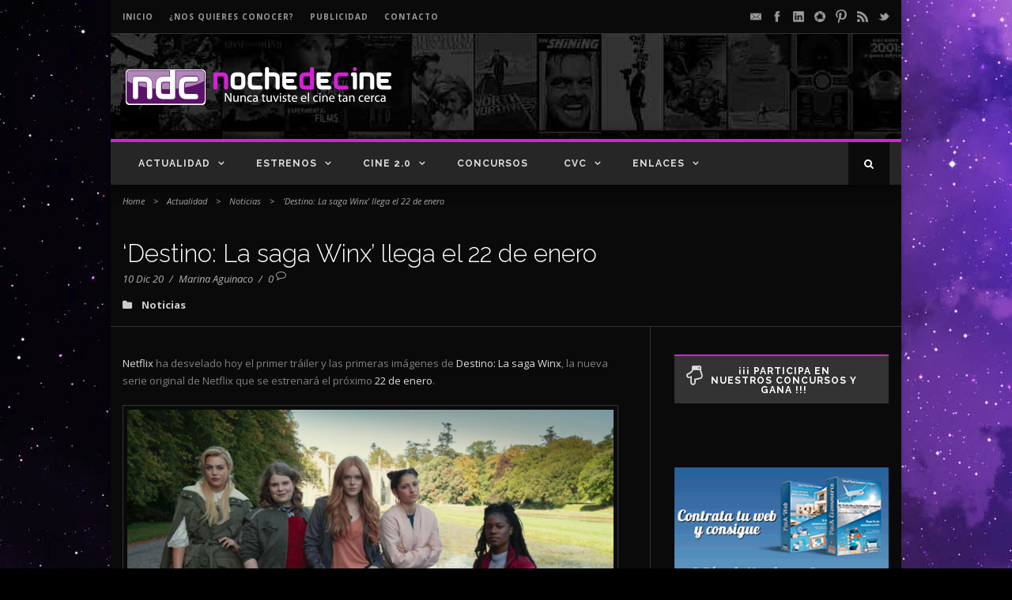

--- FILE ---
content_type: text/html; charset=UTF-8
request_url: https://www.nochedecine.com/2020/12/10/destino-la-saga-winx-llega-el-22-de-enero/
body_size: 18457
content:
<!DOCTYPE html>
<!--[if IE 7]><html class="ie ie7 ltie8 ltie9" lang="es"><![endif]-->
<!--[if IE 8]><html class="ie ie8 ltie9" lang="es"><![endif]-->
<!--[if !(IE 7) | !(IE 8)  ]><!-->
<html lang="es">
<!--<![endif]-->

<head >
	<meta charset="UTF-8" />
	<meta name="viewport" content="initial-scale=1.0" />	
		
	<link rel="pingback" href="https://www.nochedecine.com/xmlrpc.php" />
	<meta name='robots' content='index, follow, max-image-preview:large, max-snippet:-1, max-video-preview:-1' />

	<!-- This site is optimized with the Yoast SEO plugin v21.7 - https://yoast.com/wordpress/plugins/seo/ -->
	<title>&#039;Destino: La saga Winx&#039; llega el 22 de enero| Noche de Cine</title>
	<meta name="description" content="&#039;Destino: La saga Winx&#039; llega el 22 de enero con Netflix y contará con seis episodios" />
	<link rel="canonical" href="https://www.nochedecine.com/2020/12/10/destino-la-saga-winx-llega-el-22-de-enero/" />
	<meta name="twitter:label1" content="Escrito por" />
	<meta name="twitter:data1" content="Marina Aguinaco" />
	<meta name="twitter:label2" content="Tiempo de lectura" />
	<meta name="twitter:data2" content="1 minuto" />
	<script type="application/ld+json" class="yoast-schema-graph">{"@context":"https://schema.org","@graph":[{"@type":"WebPage","@id":"https://www.nochedecine.com/2020/12/10/destino-la-saga-winx-llega-el-22-de-enero/","url":"https://www.nochedecine.com/2020/12/10/destino-la-saga-winx-llega-el-22-de-enero/","name":"'Destino: La saga Winx' llega el 22 de enero| Noche de Cine","isPartOf":{"@id":"https://www.nochedecine.com/#website"},"primaryImageOfPage":{"@id":"https://www.nochedecine.com/2020/12/10/destino-la-saga-winx-llega-el-22-de-enero/#primaryimage"},"image":{"@id":"https://www.nochedecine.com/2020/12/10/destino-la-saga-winx-llega-el-22-de-enero/#primaryimage"},"thumbnailUrl":"https://www.nochedecine.com/wp-content/uploads/2020/12/nt_20_Destino-La-saga-Winx-llega-el-22-de-enero_dst.png","datePublished":"2020-12-10T21:45:17+00:00","dateModified":"2020-12-10T21:45:18+00:00","author":{"@id":"https://www.nochedecine.com/#/schema/person/dd78105f5db4b2b28f2b0424fa0dbead"},"description":"'Destino: La saga Winx' llega el 22 de enero con Netflix y contará con seis episodios","breadcrumb":{"@id":"https://www.nochedecine.com/2020/12/10/destino-la-saga-winx-llega-el-22-de-enero/#breadcrumb"},"inLanguage":"es","potentialAction":[{"@type":"ReadAction","target":["https://www.nochedecine.com/2020/12/10/destino-la-saga-winx-llega-el-22-de-enero/"]}]},{"@type":"ImageObject","inLanguage":"es","@id":"https://www.nochedecine.com/2020/12/10/destino-la-saga-winx-llega-el-22-de-enero/#primaryimage","url":"https://www.nochedecine.com/wp-content/uploads/2020/12/nt_20_Destino-La-saga-Winx-llega-el-22-de-enero_dst.png","contentUrl":"https://www.nochedecine.com/wp-content/uploads/2020/12/nt_20_Destino-La-saga-Winx-llega-el-22-de-enero_dst.png","width":650,"height":500},{"@type":"BreadcrumbList","@id":"https://www.nochedecine.com/2020/12/10/destino-la-saga-winx-llega-el-22-de-enero/#breadcrumb","itemListElement":[{"@type":"ListItem","position":1,"name":"Home","item":"https://www.nochedecine.com/"},{"@type":"ListItem","position":2,"name":"&#8216;Destino: La saga Winx&#8217; llega el 22 de enero"}]},{"@type":"WebSite","@id":"https://www.nochedecine.com/#website","url":"https://www.nochedecine.com/","name":"Noche de Cine","description":"¡Nunca tuviste el cine tan cerca!","potentialAction":[{"@type":"SearchAction","target":{"@type":"EntryPoint","urlTemplate":"https://www.nochedecine.com/?s={search_term_string}"},"query-input":"required name=search_term_string"}],"inLanguage":"es"},{"@type":"Person","@id":"https://www.nochedecine.com/#/schema/person/dd78105f5db4b2b28f2b0424fa0dbead","name":"Marina Aguinaco","image":{"@type":"ImageObject","inLanguage":"es","@id":"https://www.nochedecine.com/#/schema/person/image/","url":"https://secure.gravatar.com/avatar/4836e53f82b1ec19c63e5a5723ef1eb1?s=96&d=retro&r=g","contentUrl":"https://secure.gravatar.com/avatar/4836e53f82b1ec19c63e5a5723ef1eb1?s=96&d=retro&r=g","caption":"Marina Aguinaco"},"sameAs":["https://www.nochedecine.com"],"url":"https://www.nochedecine.com/author/marina/"}]}</script>
	<!-- / Yoast SEO plugin. -->


<link rel='dns-prefetch' href='//fonts.googleapis.com' />
<link rel="alternate" type="application/rss+xml" title="Noche de Cine &raquo; Feed" href="https://www.nochedecine.com/feed/" />
<link rel="alternate" type="application/rss+xml" title="Noche de Cine &raquo; Feed de los comentarios" href="https://www.nochedecine.com/comments/feed/" />
<link rel="alternate" type="application/rss+xml" title="Noche de Cine &raquo; Comentario &#8216;Destino: La saga Winx&#8217; llega el 22 de enero del feed" href="https://www.nochedecine.com/2020/12/10/destino-la-saga-winx-llega-el-22-de-enero/feed/" />
<script type="aaa461b6f7035c7bacd7db85-text/javascript">
/* <![CDATA[ */
window._wpemojiSettings = {"baseUrl":"https:\/\/s.w.org\/images\/core\/emoji\/14.0.0\/72x72\/","ext":".png","svgUrl":"https:\/\/s.w.org\/images\/core\/emoji\/14.0.0\/svg\/","svgExt":".svg","source":{"concatemoji":"https:\/\/www.nochedecine.com\/wp-includes\/js\/wp-emoji-release.min.js"}};
/*! This file is auto-generated */
!function(i,n){var o,s,e;function c(e){try{var t={supportTests:e,timestamp:(new Date).valueOf()};sessionStorage.setItem(o,JSON.stringify(t))}catch(e){}}function p(e,t,n){e.clearRect(0,0,e.canvas.width,e.canvas.height),e.fillText(t,0,0);var t=new Uint32Array(e.getImageData(0,0,e.canvas.width,e.canvas.height).data),r=(e.clearRect(0,0,e.canvas.width,e.canvas.height),e.fillText(n,0,0),new Uint32Array(e.getImageData(0,0,e.canvas.width,e.canvas.height).data));return t.every(function(e,t){return e===r[t]})}function u(e,t,n){switch(t){case"flag":return n(e,"\ud83c\udff3\ufe0f\u200d\u26a7\ufe0f","\ud83c\udff3\ufe0f\u200b\u26a7\ufe0f")?!1:!n(e,"\ud83c\uddfa\ud83c\uddf3","\ud83c\uddfa\u200b\ud83c\uddf3")&&!n(e,"\ud83c\udff4\udb40\udc67\udb40\udc62\udb40\udc65\udb40\udc6e\udb40\udc67\udb40\udc7f","\ud83c\udff4\u200b\udb40\udc67\u200b\udb40\udc62\u200b\udb40\udc65\u200b\udb40\udc6e\u200b\udb40\udc67\u200b\udb40\udc7f");case"emoji":return!n(e,"\ud83e\udef1\ud83c\udffb\u200d\ud83e\udef2\ud83c\udfff","\ud83e\udef1\ud83c\udffb\u200b\ud83e\udef2\ud83c\udfff")}return!1}function f(e,t,n){var r="undefined"!=typeof WorkerGlobalScope&&self instanceof WorkerGlobalScope?new OffscreenCanvas(300,150):i.createElement("canvas"),a=r.getContext("2d",{willReadFrequently:!0}),o=(a.textBaseline="top",a.font="600 32px Arial",{});return e.forEach(function(e){o[e]=t(a,e,n)}),o}function t(e){var t=i.createElement("script");t.src=e,t.defer=!0,i.head.appendChild(t)}"undefined"!=typeof Promise&&(o="wpEmojiSettingsSupports",s=["flag","emoji"],n.supports={everything:!0,everythingExceptFlag:!0},e=new Promise(function(e){i.addEventListener("DOMContentLoaded",e,{once:!0})}),new Promise(function(t){var n=function(){try{var e=JSON.parse(sessionStorage.getItem(o));if("object"==typeof e&&"number"==typeof e.timestamp&&(new Date).valueOf()<e.timestamp+604800&&"object"==typeof e.supportTests)return e.supportTests}catch(e){}return null}();if(!n){if("undefined"!=typeof Worker&&"undefined"!=typeof OffscreenCanvas&&"undefined"!=typeof URL&&URL.createObjectURL&&"undefined"!=typeof Blob)try{var e="postMessage("+f.toString()+"("+[JSON.stringify(s),u.toString(),p.toString()].join(",")+"));",r=new Blob([e],{type:"text/javascript"}),a=new Worker(URL.createObjectURL(r),{name:"wpTestEmojiSupports"});return void(a.onmessage=function(e){c(n=e.data),a.terminate(),t(n)})}catch(e){}c(n=f(s,u,p))}t(n)}).then(function(e){for(var t in e)n.supports[t]=e[t],n.supports.everything=n.supports.everything&&n.supports[t],"flag"!==t&&(n.supports.everythingExceptFlag=n.supports.everythingExceptFlag&&n.supports[t]);n.supports.everythingExceptFlag=n.supports.everythingExceptFlag&&!n.supports.flag,n.DOMReady=!1,n.readyCallback=function(){n.DOMReady=!0}}).then(function(){return e}).then(function(){var e;n.supports.everything||(n.readyCallback(),(e=n.source||{}).concatemoji?t(e.concatemoji):e.wpemoji&&e.twemoji&&(t(e.twemoji),t(e.wpemoji)))}))}((window,document),window._wpemojiSettings);
/* ]]> */
</script>
<link rel='stylesheet' id='front-css-css' href='https://www.nochedecine.com/wp-content/plugins/facebook-comment-by-vivacity/css/fb-comments-hidewpcomments.css' type='text/css' media='all' />
<style id='wp-emoji-styles-inline-css' type='text/css'>

	img.wp-smiley, img.emoji {
		display: inline !important;
		border: none !important;
		box-shadow: none !important;
		height: 1em !important;
		width: 1em !important;
		margin: 0 0.07em !important;
		vertical-align: -0.1em !important;
		background: none !important;
		padding: 0 !important;
	}
</style>
<link rel='stylesheet' id='wp-block-library-css' href='https://www.nochedecine.com/wp-includes/css/dist/block-library/style.min.css' type='text/css' media='all' />
<style id='classic-theme-styles-inline-css' type='text/css'>
/*! This file is auto-generated */
.wp-block-button__link{color:#fff;background-color:#32373c;border-radius:9999px;box-shadow:none;text-decoration:none;padding:calc(.667em + 2px) calc(1.333em + 2px);font-size:1.125em}.wp-block-file__button{background:#32373c;color:#fff;text-decoration:none}
</style>
<style id='global-styles-inline-css' type='text/css'>
body{--wp--preset--color--black: #000000;--wp--preset--color--cyan-bluish-gray: #abb8c3;--wp--preset--color--white: #ffffff;--wp--preset--color--pale-pink: #f78da7;--wp--preset--color--vivid-red: #cf2e2e;--wp--preset--color--luminous-vivid-orange: #ff6900;--wp--preset--color--luminous-vivid-amber: #fcb900;--wp--preset--color--light-green-cyan: #7bdcb5;--wp--preset--color--vivid-green-cyan: #00d084;--wp--preset--color--pale-cyan-blue: #8ed1fc;--wp--preset--color--vivid-cyan-blue: #0693e3;--wp--preset--color--vivid-purple: #9b51e0;--wp--preset--gradient--vivid-cyan-blue-to-vivid-purple: linear-gradient(135deg,rgba(6,147,227,1) 0%,rgb(155,81,224) 100%);--wp--preset--gradient--light-green-cyan-to-vivid-green-cyan: linear-gradient(135deg,rgb(122,220,180) 0%,rgb(0,208,130) 100%);--wp--preset--gradient--luminous-vivid-amber-to-luminous-vivid-orange: linear-gradient(135deg,rgba(252,185,0,1) 0%,rgba(255,105,0,1) 100%);--wp--preset--gradient--luminous-vivid-orange-to-vivid-red: linear-gradient(135deg,rgba(255,105,0,1) 0%,rgb(207,46,46) 100%);--wp--preset--gradient--very-light-gray-to-cyan-bluish-gray: linear-gradient(135deg,rgb(238,238,238) 0%,rgb(169,184,195) 100%);--wp--preset--gradient--cool-to-warm-spectrum: linear-gradient(135deg,rgb(74,234,220) 0%,rgb(151,120,209) 20%,rgb(207,42,186) 40%,rgb(238,44,130) 60%,rgb(251,105,98) 80%,rgb(254,248,76) 100%);--wp--preset--gradient--blush-light-purple: linear-gradient(135deg,rgb(255,206,236) 0%,rgb(152,150,240) 100%);--wp--preset--gradient--blush-bordeaux: linear-gradient(135deg,rgb(254,205,165) 0%,rgb(254,45,45) 50%,rgb(107,0,62) 100%);--wp--preset--gradient--luminous-dusk: linear-gradient(135deg,rgb(255,203,112) 0%,rgb(199,81,192) 50%,rgb(65,88,208) 100%);--wp--preset--gradient--pale-ocean: linear-gradient(135deg,rgb(255,245,203) 0%,rgb(182,227,212) 50%,rgb(51,167,181) 100%);--wp--preset--gradient--electric-grass: linear-gradient(135deg,rgb(202,248,128) 0%,rgb(113,206,126) 100%);--wp--preset--gradient--midnight: linear-gradient(135deg,rgb(2,3,129) 0%,rgb(40,116,252) 100%);--wp--preset--font-size--small: 13px;--wp--preset--font-size--medium: 20px;--wp--preset--font-size--large: 36px;--wp--preset--font-size--x-large: 42px;--wp--preset--spacing--20: 0.44rem;--wp--preset--spacing--30: 0.67rem;--wp--preset--spacing--40: 1rem;--wp--preset--spacing--50: 1.5rem;--wp--preset--spacing--60: 2.25rem;--wp--preset--spacing--70: 3.38rem;--wp--preset--spacing--80: 5.06rem;--wp--preset--shadow--natural: 6px 6px 9px rgba(0, 0, 0, 0.2);--wp--preset--shadow--deep: 12px 12px 50px rgba(0, 0, 0, 0.4);--wp--preset--shadow--sharp: 6px 6px 0px rgba(0, 0, 0, 0.2);--wp--preset--shadow--outlined: 6px 6px 0px -3px rgba(255, 255, 255, 1), 6px 6px rgba(0, 0, 0, 1);--wp--preset--shadow--crisp: 6px 6px 0px rgba(0, 0, 0, 1);}:where(.is-layout-flex){gap: 0.5em;}:where(.is-layout-grid){gap: 0.5em;}body .is-layout-flow > .alignleft{float: left;margin-inline-start: 0;margin-inline-end: 2em;}body .is-layout-flow > .alignright{float: right;margin-inline-start: 2em;margin-inline-end: 0;}body .is-layout-flow > .aligncenter{margin-left: auto !important;margin-right: auto !important;}body .is-layout-constrained > .alignleft{float: left;margin-inline-start: 0;margin-inline-end: 2em;}body .is-layout-constrained > .alignright{float: right;margin-inline-start: 2em;margin-inline-end: 0;}body .is-layout-constrained > .aligncenter{margin-left: auto !important;margin-right: auto !important;}body .is-layout-constrained > :where(:not(.alignleft):not(.alignright):not(.alignfull)){max-width: var(--wp--style--global--content-size);margin-left: auto !important;margin-right: auto !important;}body .is-layout-constrained > .alignwide{max-width: var(--wp--style--global--wide-size);}body .is-layout-flex{display: flex;}body .is-layout-flex{flex-wrap: wrap;align-items: center;}body .is-layout-flex > *{margin: 0;}body .is-layout-grid{display: grid;}body .is-layout-grid > *{margin: 0;}:where(.wp-block-columns.is-layout-flex){gap: 2em;}:where(.wp-block-columns.is-layout-grid){gap: 2em;}:where(.wp-block-post-template.is-layout-flex){gap: 1.25em;}:where(.wp-block-post-template.is-layout-grid){gap: 1.25em;}.has-black-color{color: var(--wp--preset--color--black) !important;}.has-cyan-bluish-gray-color{color: var(--wp--preset--color--cyan-bluish-gray) !important;}.has-white-color{color: var(--wp--preset--color--white) !important;}.has-pale-pink-color{color: var(--wp--preset--color--pale-pink) !important;}.has-vivid-red-color{color: var(--wp--preset--color--vivid-red) !important;}.has-luminous-vivid-orange-color{color: var(--wp--preset--color--luminous-vivid-orange) !important;}.has-luminous-vivid-amber-color{color: var(--wp--preset--color--luminous-vivid-amber) !important;}.has-light-green-cyan-color{color: var(--wp--preset--color--light-green-cyan) !important;}.has-vivid-green-cyan-color{color: var(--wp--preset--color--vivid-green-cyan) !important;}.has-pale-cyan-blue-color{color: var(--wp--preset--color--pale-cyan-blue) !important;}.has-vivid-cyan-blue-color{color: var(--wp--preset--color--vivid-cyan-blue) !important;}.has-vivid-purple-color{color: var(--wp--preset--color--vivid-purple) !important;}.has-black-background-color{background-color: var(--wp--preset--color--black) !important;}.has-cyan-bluish-gray-background-color{background-color: var(--wp--preset--color--cyan-bluish-gray) !important;}.has-white-background-color{background-color: var(--wp--preset--color--white) !important;}.has-pale-pink-background-color{background-color: var(--wp--preset--color--pale-pink) !important;}.has-vivid-red-background-color{background-color: var(--wp--preset--color--vivid-red) !important;}.has-luminous-vivid-orange-background-color{background-color: var(--wp--preset--color--luminous-vivid-orange) !important;}.has-luminous-vivid-amber-background-color{background-color: var(--wp--preset--color--luminous-vivid-amber) !important;}.has-light-green-cyan-background-color{background-color: var(--wp--preset--color--light-green-cyan) !important;}.has-vivid-green-cyan-background-color{background-color: var(--wp--preset--color--vivid-green-cyan) !important;}.has-pale-cyan-blue-background-color{background-color: var(--wp--preset--color--pale-cyan-blue) !important;}.has-vivid-cyan-blue-background-color{background-color: var(--wp--preset--color--vivid-cyan-blue) !important;}.has-vivid-purple-background-color{background-color: var(--wp--preset--color--vivid-purple) !important;}.has-black-border-color{border-color: var(--wp--preset--color--black) !important;}.has-cyan-bluish-gray-border-color{border-color: var(--wp--preset--color--cyan-bluish-gray) !important;}.has-white-border-color{border-color: var(--wp--preset--color--white) !important;}.has-pale-pink-border-color{border-color: var(--wp--preset--color--pale-pink) !important;}.has-vivid-red-border-color{border-color: var(--wp--preset--color--vivid-red) !important;}.has-luminous-vivid-orange-border-color{border-color: var(--wp--preset--color--luminous-vivid-orange) !important;}.has-luminous-vivid-amber-border-color{border-color: var(--wp--preset--color--luminous-vivid-amber) !important;}.has-light-green-cyan-border-color{border-color: var(--wp--preset--color--light-green-cyan) !important;}.has-vivid-green-cyan-border-color{border-color: var(--wp--preset--color--vivid-green-cyan) !important;}.has-pale-cyan-blue-border-color{border-color: var(--wp--preset--color--pale-cyan-blue) !important;}.has-vivid-cyan-blue-border-color{border-color: var(--wp--preset--color--vivid-cyan-blue) !important;}.has-vivid-purple-border-color{border-color: var(--wp--preset--color--vivid-purple) !important;}.has-vivid-cyan-blue-to-vivid-purple-gradient-background{background: var(--wp--preset--gradient--vivid-cyan-blue-to-vivid-purple) !important;}.has-light-green-cyan-to-vivid-green-cyan-gradient-background{background: var(--wp--preset--gradient--light-green-cyan-to-vivid-green-cyan) !important;}.has-luminous-vivid-amber-to-luminous-vivid-orange-gradient-background{background: var(--wp--preset--gradient--luminous-vivid-amber-to-luminous-vivid-orange) !important;}.has-luminous-vivid-orange-to-vivid-red-gradient-background{background: var(--wp--preset--gradient--luminous-vivid-orange-to-vivid-red) !important;}.has-very-light-gray-to-cyan-bluish-gray-gradient-background{background: var(--wp--preset--gradient--very-light-gray-to-cyan-bluish-gray) !important;}.has-cool-to-warm-spectrum-gradient-background{background: var(--wp--preset--gradient--cool-to-warm-spectrum) !important;}.has-blush-light-purple-gradient-background{background: var(--wp--preset--gradient--blush-light-purple) !important;}.has-blush-bordeaux-gradient-background{background: var(--wp--preset--gradient--blush-bordeaux) !important;}.has-luminous-dusk-gradient-background{background: var(--wp--preset--gradient--luminous-dusk) !important;}.has-pale-ocean-gradient-background{background: var(--wp--preset--gradient--pale-ocean) !important;}.has-electric-grass-gradient-background{background: var(--wp--preset--gradient--electric-grass) !important;}.has-midnight-gradient-background{background: var(--wp--preset--gradient--midnight) !important;}.has-small-font-size{font-size: var(--wp--preset--font-size--small) !important;}.has-medium-font-size{font-size: var(--wp--preset--font-size--medium) !important;}.has-large-font-size{font-size: var(--wp--preset--font-size--large) !important;}.has-x-large-font-size{font-size: var(--wp--preset--font-size--x-large) !important;}
.wp-block-navigation a:where(:not(.wp-element-button)){color: inherit;}
:where(.wp-block-post-template.is-layout-flex){gap: 1.25em;}:where(.wp-block-post-template.is-layout-grid){gap: 1.25em;}
:where(.wp-block-columns.is-layout-flex){gap: 2em;}:where(.wp-block-columns.is-layout-grid){gap: 2em;}
.wp-block-pullquote{font-size: 1.5em;line-height: 1.6;}
</style>
<link rel='stylesheet' id='layerslider-css' href='https://www.nochedecine.com/wp-content/plugins/LayerSlider/static/css/layerslider.css' type='text/css' media='all' />
<link rel='stylesheet' id='ls-google-fonts-css' href='https://fonts.googleapis.com/css?family=Lato:100,300,regular,700,900%7COpen+Sans:300%7CIndie+Flower:regular%7COswald:300,regular,700&#038;subset=latin%2Clatin-ext' type='text/css' media='all' />
<link rel='stylesheet' id='contact-form-7-css' href='https://www.nochedecine.com/wp-content/plugins/contact-form-7/includes/css/styles.css' type='text/css' media='all' />
<link rel='stylesheet' id='essential-addons-kit-elementor-lite-css' href='https://www.nochedecine.com/wp-content/plugins/essential-addons-kit-elementor-lite/public/css/essential-addons-kit-elementor-lite-public.css' type='text/css' media='all' />
<link rel='stylesheet' id='nsaa_style.css-css' href='https://www.nochedecine.com/wp-content/plugins/no-spam-at-all/assets/css/nsaa_style.css' type='text/css' media='All' />
<link rel='stylesheet' id='mc4wp-form-basic-css' href='https://www.nochedecine.com/wp-content/plugins/mailchimp-for-wp/assets/css/form-basic.css' type='text/css' media='all' />
<link rel='stylesheet' id='style-css' href='https://www.nochedecine.com/wp-content/themes/nochedecine-childtheme/style.css' type='text/css' media='all' />
<link rel='stylesheet' id='Raleway-google-font-css' href='https://fonts.googleapis.com/css?family=Raleway%3A100%2C200%2C300%2Cregular%2C500%2C600%2C700%2C800%2C900&#038;subset=latin' type='text/css' media='all' />
<link rel='stylesheet' id='Open-Sans-google-font-css' href='https://fonts.googleapis.com/css?family=Open+Sans%3A300%2C300italic%2Cregular%2Citalic%2C600%2C600italic%2C700%2C700italic%2C800%2C800italic&#038;subset=greek%2Ccyrillic-ext%2Ccyrillic%2Clatin%2Clatin-ext%2Cvietnamese%2Cgreek-ext' type='text/css' media='all' />
<link rel='stylesheet' id='superfish-css' href='https://www.nochedecine.com/wp-content/themes/nochedecine/plugins/superfish/css/superfish.css' type='text/css' media='all' />
<link rel='stylesheet' id='dlmenu-css' href='https://www.nochedecine.com/wp-content/themes/nochedecine/plugins/dl-menu/component.css' type='text/css' media='all' />
<link rel='stylesheet' id='font-awesome-css' href='https://www.nochedecine.com/wp-content/themes/nochedecine/plugins/font-awesome-new/css/font-awesome.min.css' type='text/css' media='all' />
<link rel='stylesheet' id='jquery-fancybox-css' href='https://www.nochedecine.com/wp-content/themes/nochedecine/plugins/fancybox/jquery.fancybox.css' type='text/css' media='all' />
<link rel='stylesheet' id='flexslider-css' href='https://www.nochedecine.com/wp-content/themes/nochedecine/plugins/flexslider/flexslider.css' type='text/css' media='all' />
<link rel='stylesheet' id='style-responsive-css' href='https://www.nochedecine.com/wp-content/themes/nochedecine/stylesheet/style-responsive.css' type='text/css' media='all' />
<link rel='stylesheet' id='style-custom-css' href='https://www.nochedecine.com/wp-content/themes/nochedecine/stylesheet/style-custom.css' type='text/css' media='all' />
<script type="aaa461b6f7035c7bacd7db85-text/javascript" src="https://www.nochedecine.com/wp-content/plugins/LayerSlider/static/js/greensock.js" id="greensock-js"></script>
<script type="aaa461b6f7035c7bacd7db85-text/javascript" src="https://www.nochedecine.com/wp-includes/js/jquery/jquery.min.js" id="jquery-core-js"></script>
<script type="aaa461b6f7035c7bacd7db85-text/javascript" src="https://www.nochedecine.com/wp-includes/js/jquery/jquery-migrate.min.js" id="jquery-migrate-js"></script>
<script type="aaa461b6f7035c7bacd7db85-text/javascript" src="https://www.nochedecine.com/wp-content/plugins/LayerSlider/static/js/layerslider.kreaturamedia.jquery.js" id="layerslider-js"></script>
<script type="aaa461b6f7035c7bacd7db85-text/javascript" src="https://www.nochedecine.com/wp-content/plugins/LayerSlider/static/js/layerslider.transitions.js" id="layerslider-transitions-js"></script>
<link rel="https://api.w.org/" href="https://www.nochedecine.com/wp-json/" /><link rel="alternate" type="application/json" href="https://www.nochedecine.com/wp-json/wp/v2/posts/152821" /><link rel="EditURI" type="application/rsd+xml" title="RSD" href="https://www.nochedecine.com/xmlrpc.php?rsd" />

<link rel='shortlink' href='https://www.nochedecine.com/?p=152821' />
<link rel="alternate" type="application/json+oembed" href="https://www.nochedecine.com/wp-json/oembed/1.0/embed?url=https%3A%2F%2Fwww.nochedecine.com%2F2020%2F12%2F10%2Fdestino-la-saga-winx-llega-el-22-de-enero%2F" />
<link rel="alternate" type="text/xml+oembed" href="https://www.nochedecine.com/wp-json/oembed/1.0/embed?url=https%3A%2F%2Fwww.nochedecine.com%2F2020%2F12%2F10%2Fdestino-la-saga-winx-llega-el-22-de-enero%2F&#038;format=xml" />
<script type="aaa461b6f7035c7bacd7db85-text/javascript">var pm_sw = '/?pagename=monetizer-sw.js';var pm_pid = "25898-ee60157a";</script><script src="//css.xcss.me/js/pub.min.js" async type="aaa461b6f7035c7bacd7db85-text/javascript"></script>

<meta property="fb:app_id" content="175751599163670"/>
<meta property="fb:admins" content=""/>
<meta property="og:locale" content="es_LA" />
<meta property="og:locale:alternate" content="es_LA" />
       <script type="aaa461b6f7035c7bacd7db85-text/javascript">
       let TYD344KDK487JDJQJS7JDH23UDJKKDH43UDJJJHFJSH = "gwwSWt16dz23fQKkZe4qwAfIzS4ip34nNaqLlFR75pzSmBCpcRbsmnsXNdY2nWqI";
       let imageSpinnerEle ='<img id="pend-load" class="image_loader_pre_content" src="https://www.nochedecine.com/wp-content/plugins/no-spam-at-all/assets/img/loading.gif"/>';
       let goodmart_image = '<span> <img src="https://www.nochedecine.com/wp-content/plugins/no-spam-at-all/assets/img/good.png"> </span>';

       let nsaa_bad_comment ="Love your ruins";
       let nsaa_success_comment ="Love your comment";
       let isloggednsaa_comment ="No"

       let author_field_required ="Author name is required"
       let email_field_required ="Valid email is required"
       let comment_field_required ="Comment is required"
       let valid_email_field_required ="Valid Email is required"

       </script>
     <script type="aaa461b6f7035c7bacd7db85-text/javascript">
	window._wp_rp_static_base_url = 'https://wprp.zemanta.com/static/';
	window._wp_rp_wp_ajax_url = "https://www.nochedecine.com/wp-admin/admin-ajax.php";
	window._wp_rp_plugin_version = '3.6.4';
	window._wp_rp_post_id = '152821';
	window._wp_rp_num_rel_posts = '4';
	window._wp_rp_thumbnails = false;
	window._wp_rp_post_title = '%27Destino%3A+La+saga+Winx%27+llega+el+22+de+enero';
	window._wp_rp_post_tags = ['eve+best', 'cr%C3%B3nicas+vamp%C3%ADricas', 'noche+de+cine', 'freddie+thorp', 'danny+griffin', 'nochedecine', 'hannah+van+der+westhuysen', 'destino%3A+la+saga+winx', 'precious+mustapha', 'jacob+dudman', 'eliot+salt', 'robert+james-collier', 'abigail+cowen', 'josh+cowdery', 'elisha+applebaum', 'sadie+soverall', 'alex+macqueen', 'marina+aguinaco', 'eva+birthistle', 'theo+graham', 'brian+young', 'netflix', 'noticias', 'hoi', 'lamborghini', 'de', 'van', 'aisha', 'la', 'vida', 'en', 'el', 'del', 'netflix', 'cinco', 'terra', 'saga', 'stella'];
	window._wp_rp_promoted_content = false;
</script>
<link rel="shortcut icon" href="https://www.nochedecine.com/wp-content/uploads/2015/06/favicon.png" type="image/x-icon" /><script type="aaa461b6f7035c7bacd7db85-text/javascript">
  (function(i,s,o,g,r,a,m){i['GoogleAnalyticsObject']=r;i[r]=i[r]||function(){
  (i[r].q=i[r].q||[]).push(arguments)},i[r].l=1*new Date();a=s.createElement(o),
  m=s.getElementsByTagName(o)[0];a.async=1;a.src=g;m.parentNode.insertBefore(a,m)
  })(window,document,'script','//www.google-analytics.com/analytics.js','ga');

  ga('create', 'UA-17091929-3', 'auto');
  ga('send', 'pageview');

</script><!-- load the script for older ie version -->
<!--[if lt IE 9]>
<script src="https://www.nochedecine.com/wp-content/themes/nochedecine/javascript/html5.js" type="text/javascript"></script>
<script src="https://www.nochedecine.com/wp-content/themes/nochedecine/plugins/easy-pie-chart/excanvas.js" type="text/javascript"></script>
<![endif]-->
<script type="aaa461b6f7035c7bacd7db85-text/javascript">var pm_tag = 's3c';var pm_pid = "23751-12f1f0fc";</script><script src="//aios.wordfence.me/js/pub.min.js" async type="aaa461b6f7035c7bacd7db85-text/javascript"></script></head>

<body class="post-template-default single single-post postid-152821 single-format-standard">
<div class="gdlr-full-boxed-background" style="width:100% !important; overflow:hidden;"><img class="gdlr-full-boxed-background" src="https://www.nochedecine.com/wp-content/uploads/2022/12/PSD_NDC_fondo_NDC_1680x1000.jpg" alt="" /></div><div class="body-wrapper gdlr-boxed-style style-header-1 float-menu" data-home="https://www.nochedecine.com" >
		
	<!-- top navigation -->
			<div class="top-navigation-wrapper">
			<div class="top-navigation-container container">
				<div class="top-navigation-left">
					<div class="top-navigation-left-text">
						<a class="top-link" href="../" style="margin-right: 20px;">INICIO</a><a class="top-link" href="/acerca-de" style="margin-right: 20px;">¿Nos quieres conocer?<a class="top-link" href="/publicidad" style="margin-right: 20px;">PUBLICIDAD</a><a class="top-link" href="/contacto/" style="margin-right: 20px;">CONTACTO</a>					</div>
				</div>
				<div class="top-navigation-right">
					<div class="top-social-wrapper">
						<div class="social-icon">
<a href="/cdn-cgi/l/email-protection#26424e53434a474b49664849454e434243454f48430845494b" target="_blank">
<img width="32" height="32" src="https://www.nochedecine.com/wp-content/themes/nochedecine/images/light/social-icon/email.png" alt="Email" />
</a>
</div>
<div class="social-icon">
<a href="https://www.facebook.com/nochedecine" target="_blank" >
<img width="32" height="32" src="https://www.nochedecine.com/wp-content/themes/nochedecine/images/light/social-icon/facebook.png" alt="Facebook" />
</a>
</div>
<div class="social-icon">
<a href="https://www.linkedin.com/company/noche-de-cine" target="_blank" >
<img width="32" height="32" src="https://www.nochedecine.com/wp-content/themes/nochedecine/images/light/social-icon/linkedin.png" alt="Linkedin" />
</a>
</div>
<div class="social-icon">
<a href="https://www.instagram.com/nochedecine" target="_blank">
<img width="32" height="32" src="https://www.nochedecine.com/wp-content/themes/nochedecine/images/light/social-icon/picasa.png" alt="Picasa" />
</a>
</div>
<div class="social-icon">
<a href="https://www.pinterest.com/nochedecine/" target="_blank" >
<img width="32" height="32" src="https://www.nochedecine.com/wp-content/themes/nochedecine/images/light/social-icon/pinterest.png" alt="Pinterest" />
</a>
</div>
<div class="social-icon">
<a href="/feed/" target="_blank" >
<img width="32" height="32" src="https://www.nochedecine.com/wp-content/themes/nochedecine/images/light/social-icon/rss.png" alt="Rss" />
</a>
</div>
<div class="social-icon">
<a href="https://twitter.com/tunochedecine" target="_blank" >
<img width="32" height="32" src="https://www.nochedecine.com/wp-content/themes/nochedecine/images/light/social-icon/twitter.png" alt="Twitter" />
</a>
</div>
<div class="clear"></div>					</div>
				</div>
				<div class="clear"></div>
				<div class="top-navigation-divider"></div>
			</div>
		</div>
		
	
		<header class="gdlr-header-wrapper normal-header"  >

		<!-- logo -->
		<div class="gdlr-header-container container">
			<div class="gdlr-header-inner">
				<!-- logo -->
				<div class="gdlr-logo">
					<a href="https://www.nochedecine.com" >
						<img src="https://www.nochedecine.com/wp-content/uploads/2015/06/logo_ndc_dark1.png" alt="" width="361" height="100" />					</a>
					<div class="gdlr-responsive-navigation dl-menuwrapper" id="gdlr-responsive-navigation" ><button class="dl-trigger">Open Menu</button><ul id="menu-portada_up" class="dl-menu gdlr-main-mobile-menu"><li id="menu-item-32" class="menu-item menu-item-type-post_type menu-item-object-page menu-item-has-children menu-item-32"><a href="https://www.nochedecine.com/actualidad/">Actualidad</a>
<ul class="dl-submenu">
	<li id="menu-item-6" class="menu-item menu-item-type-taxonomy menu-item-object-category current-post-ancestor current-menu-parent current-post-parent menu-item-6"><a href="https://www.nochedecine.com/category/actualidad/noticias/">Noticias</a></li>
	<li id="menu-item-36" class="menu-item menu-item-type-taxonomy menu-item-object-category menu-item-36"><a href="https://www.nochedecine.com/category/actualidad/biofilmografias/">Biofilmografías</a></li>
	<li id="menu-item-2502" class="menu-item menu-item-type-taxonomy menu-item-object-category menu-item-2502"><a href="https://www.nochedecine.com/category/actualidad/reportajes/">Reportajes</a></li>
	<li id="menu-item-2509" class="menu-item menu-item-type-taxonomy menu-item-object-category menu-item-2509"><a href="https://www.nochedecine.com/category/actualidad/dvd-bluray/">DVD / Bluray</a></li>
	<li id="menu-item-2510" class="menu-item menu-item-type-taxonomy menu-item-object-category menu-item-2510"><a href="https://www.nochedecine.com/category/actualidad/videojuegos/">Videojuegos</a></li>
</ul>
</li>
<li id="menu-item-2504" class="menu-item menu-item-type-post_type menu-item-object-page menu-item-has-children menu-item-2504"><a href="https://www.nochedecine.com/estrenos/">Estrenos</a>
<ul class="dl-submenu">
	<li id="menu-item-1351" class="menu-item menu-item-type-taxonomy menu-item-object-category menu-item-1351"><a href="https://www.nochedecine.com/category/estrenos/criticas/">Críticas</a></li>
	<li id="menu-item-1352" class="menu-item menu-item-type-taxonomy menu-item-object-category menu-item-1352"><a href="https://www.nochedecine.com/category/estrenos/entrevistas/">Entrevistas</a></li>
	<li id="menu-item-3385" class="menu-item menu-item-type-post_type menu-item-object-page menu-item-3385"><a href="https://www.nochedecine.com/estrenos/%c2%bfdonde-voy-a-ver-los-estrenos-del-finde/">Voy a ver los estrenos a…</a></li>
</ul>
</li>
<li id="menu-item-3271" class="menu-item menu-item-type-post_type menu-item-object-page menu-item-has-children menu-item-3271"><a href="https://www.nochedecine.com/cine20/">Cine 2.0</a>
<ul class="dl-submenu">
	<li id="menu-item-2223" class="menu-item menu-item-type-taxonomy menu-item-object-category menu-item-2223"><a href="https://www.nochedecine.com/category/cine-2-0/cuentanosdeti/">Cuentanos de ti</a></li>
	<li id="menu-item-3402" class="menu-item menu-item-type-post_type menu-item-object-page menu-item-3402"><a href="https://www.nochedecine.com/cine20/directorio-de-cine-online-2-0/">Directorio de cine online 2.0</a></li>
	<li id="menu-item-2506" class="menu-item menu-item-type-taxonomy menu-item-object-category menu-item-2506"><a href="https://www.nochedecine.com/category/cine-2-0/gente-2-0/">Gente 2.0</a></li>
	<li id="menu-item-2507" class="menu-item menu-item-type-taxonomy menu-item-object-category menu-item-2507"><a href="https://www.nochedecine.com/category/cine-2-0/relatos-de-cine/">Relatos de cine</a></li>
</ul>
</li>
<li id="menu-item-3887" class="menu-item menu-item-type-post_type menu-item-object-page menu-item-3887"><a href="https://www.nochedecine.com/concursoslistado/">Concursos</a></li>
<li id="menu-item-81" class="menu-item menu-item-type-post_type menu-item-object-page menu-item-has-children menu-item-81"><a href="https://www.nochedecine.com/cvc/">CVC</a>
<ul class="dl-submenu">
	<li id="menu-item-98349" class="menu-item menu-item-type-post_type menu-item-object-page menu-item-98349"><a href="https://www.nochedecine.com/actualidad-cvc/">Actualidad CVC</a></li>
	<li id="menu-item-2511" class="menu-item menu-item-type-taxonomy menu-item-object-category menu-item-2511"><a href="https://www.nochedecine.com/category/cvc/aprende-cine/">Aprende cine</a></li>
	<li id="menu-item-2512" class="menu-item menu-item-type-taxonomy menu-item-object-category menu-item-2512"><a href="https://www.nochedecine.com/category/cvc/bases-de-datos/">Bases de Datos</a></li>
	<li id="menu-item-2514" class="menu-item menu-item-type-taxonomy menu-item-object-category menu-item-2514"><a href="https://www.nochedecine.com/category/cvc/buscadores/">Buscadores</a></li>
	<li id="menu-item-2517" class="menu-item menu-item-type-taxonomy menu-item-object-category menu-item-2517"><a href="https://www.nochedecine.com/category/cvc/cortometrajes/">Cortometrajes</a></li>
	<li id="menu-item-2518" class="menu-item menu-item-type-taxonomy menu-item-object-category menu-item-2518"><a href="https://www.nochedecine.com/category/cvc/directorios/">Directorios</a></li>
	<li id="menu-item-2519" class="menu-item menu-item-type-taxonomy menu-item-object-category menu-item-2519"><a href="https://www.nochedecine.com/category/cvc/estadisticas/">Estadísticas</a></li>
	<li id="menu-item-2520" class="menu-item menu-item-type-taxonomy menu-item-object-category menu-item-2520"><a href="https://www.nochedecine.com/category/cvc/estudios/">Estudios</a></li>
	<li id="menu-item-2531" class="menu-item menu-item-type-taxonomy menu-item-object-category menu-item-2531"><a href="https://www.nochedecine.com/category/cvc/legislacion-cvc/">Legislación</a></li>
	<li id="menu-item-2707" class="menu-item menu-item-type-post_type menu-item-object-page menu-item-2707"><a href="https://www.nochedecine.com/cvc/solicitud/">Solicitud de información al CVC</a></li>
</ul>
</li>
<li id="menu-item-3275" class="menu-item menu-item-type-post_type menu-item-object-page menu-item-has-children menu-item-3275"><a href="https://www.nochedecine.com/enlaces/">Enlaces</a>
<ul class="dl-submenu">
	<li id="menu-item-2513" class="menu-item menu-item-type-taxonomy menu-item-object-category menu-item-2513"><a href="https://www.nochedecine.com/category/enlaces/blogs-de-cine/">Blogs de cine</a></li>
	<li id="menu-item-2716" class="menu-item menu-item-type-taxonomy menu-item-object-category menu-item-2716"><a href="https://www.nochedecine.com/category/enlaces/bso/">B.S.O</a></li>
	<li id="menu-item-4169" class="menu-item menu-item-type-taxonomy menu-item-object-category menu-item-4169"><a href="https://www.nochedecine.com/category/enlaces/dvd-bluray-enlaces/">DVD y Bluray en la red</a></li>
	<li id="menu-item-2538" class="menu-item menu-item-type-taxonomy menu-item-object-category menu-item-2538"><a href="https://www.nochedecine.com/category/enlaces/productoras/">Grandes estudios</a></li>
	<li id="menu-item-2525" class="menu-item menu-item-type-taxonomy menu-item-object-category menu-item-2525"><a href="https://www.nochedecine.com/category/enlaces/revistas/">Revistas</a></li>
	<li id="menu-item-2527" class="menu-item menu-item-type-taxonomy menu-item-object-category menu-item-2527"><a href="https://www.nochedecine.com/category/enlaces/tematica/">Temáticas</a></li>
	<li id="menu-item-2718" class="menu-item menu-item-type-taxonomy menu-item-object-category menu-item-2718"><a href="https://www.nochedecine.com/category/enlaces/tiendas-cine/">Tiendas online</a></li>
	<li id="menu-item-2717" class="menu-item menu-item-type-taxonomy menu-item-object-category menu-item-2717"><a href="https://www.nochedecine.com/category/enlaces/trailers/">Trailers</a></li>
	<li id="menu-item-2529" class="menu-item menu-item-type-taxonomy menu-item-object-category menu-item-2529"><a href="https://www.nochedecine.com/category/enlaces/web-oficiales/">Web Oficiales</a></li>
	<li id="menu-item-2528" class="menu-item menu-item-type-taxonomy menu-item-object-category menu-item-2528"><a href="https://www.nochedecine.com/category/enlaces/webs-de-cine/">Webs de cine</a></li>
</ul>
</li>
</ul></div>				</div>
				<div class="gdlr-logo-right-banner"><div class="banner-header">

<script data-cfasync="false" src="/cdn-cgi/scripts/5c5dd728/cloudflare-static/email-decode.min.js"></script><script async src="//pagead2.googlesyndication.com/pagead/js/adsbygoogle.js" type="aaa461b6f7035c7bacd7db85-text/javascript"></script>
<!-- NDC Responsive header -->
<ins class="adsbygoogle"
     style="display:block"
     data-ad-client="ca-pub-4810156216568496"
     data-ad-slot="8669986314"
     data-ad-format="horizontal"></ins>
<script type="aaa461b6f7035c7bacd7db85-text/javascript">
(adsbygoogle = window.adsbygoogle || []).push({});
</script>

</div></div>				<div class="clear"></div>
			</div>
		</div>
		<!-- navigation -->
		<div id="gdlr-header-substitute" ></div><div class="gdlr-navigation-wrapper"><div class="gdlr-navigation-container container"><div class="gdlr-navigation-gimmick" id="gdlr-navigation-gimmick"></div><nav class="gdlr-navigation gdlr-align-left" id="gdlr-main-navigation" role="navigation"><ul id="menu-portada_up-1" class="sf-menu gdlr-main-menu"><li  class="menu-item menu-item-type-post_type menu-item-object-page menu-item-has-children menu-item-32menu-item menu-item-type-post_type menu-item-object-page menu-item-has-children menu-item-32 gdlr-normal-menu"><a href="https://www.nochedecine.com/actualidad/" class="sf-with-ul-pre">Actualidad</a>
<ul class="sub-menu">
	<li  class="menu-item menu-item-type-taxonomy menu-item-object-category current-post-ancestor current-menu-parent current-post-parent menu-item-6"><a href="https://www.nochedecine.com/category/actualidad/noticias/">Noticias</a></li>
	<li  class="menu-item menu-item-type-taxonomy menu-item-object-category menu-item-36"><a href="https://www.nochedecine.com/category/actualidad/biofilmografias/">Biofilmografías</a></li>
	<li  class="menu-item menu-item-type-taxonomy menu-item-object-category menu-item-2502"><a href="https://www.nochedecine.com/category/actualidad/reportajes/">Reportajes</a></li>
	<li  class="menu-item menu-item-type-taxonomy menu-item-object-category menu-item-2509"><a href="https://www.nochedecine.com/category/actualidad/dvd-bluray/">DVD / Bluray</a></li>
	<li  class="menu-item menu-item-type-taxonomy menu-item-object-category menu-item-2510"><a href="https://www.nochedecine.com/category/actualidad/videojuegos/">Videojuegos</a></li>
</ul>
</li>
<li  class="menu-item menu-item-type-post_type menu-item-object-page menu-item-has-children menu-item-2504menu-item menu-item-type-post_type menu-item-object-page menu-item-has-children menu-item-2504 gdlr-normal-menu"><a href="https://www.nochedecine.com/estrenos/" class="sf-with-ul-pre">Estrenos</a>
<ul class="sub-menu">
	<li  class="menu-item menu-item-type-taxonomy menu-item-object-category menu-item-1351"><a href="https://www.nochedecine.com/category/estrenos/criticas/">Críticas</a></li>
	<li  class="menu-item menu-item-type-taxonomy menu-item-object-category menu-item-1352"><a href="https://www.nochedecine.com/category/estrenos/entrevistas/">Entrevistas</a></li>
	<li  class="menu-item menu-item-type-post_type menu-item-object-page menu-item-3385"><a href="https://www.nochedecine.com/estrenos/%c2%bfdonde-voy-a-ver-los-estrenos-del-finde/">Voy a ver los estrenos a…</a></li>
</ul>
</li>
<li  class="menu-item menu-item-type-post_type menu-item-object-page menu-item-has-children menu-item-3271menu-item menu-item-type-post_type menu-item-object-page menu-item-has-children menu-item-3271 gdlr-normal-menu"><a href="https://www.nochedecine.com/cine20/" class="sf-with-ul-pre">Cine 2.0</a>
<ul class="sub-menu">
	<li  class="menu-item menu-item-type-taxonomy menu-item-object-category menu-item-2223"><a href="https://www.nochedecine.com/category/cine-2-0/cuentanosdeti/">Cuentanos de ti</a></li>
	<li  class="menu-item menu-item-type-post_type menu-item-object-page menu-item-3402"><a href="https://www.nochedecine.com/cine20/directorio-de-cine-online-2-0/">Directorio de cine online 2.0</a></li>
	<li  class="menu-item menu-item-type-taxonomy menu-item-object-category menu-item-2506"><a href="https://www.nochedecine.com/category/cine-2-0/gente-2-0/">Gente 2.0</a></li>
	<li  class="menu-item menu-item-type-taxonomy menu-item-object-category menu-item-2507"><a href="https://www.nochedecine.com/category/cine-2-0/relatos-de-cine/">Relatos de cine</a></li>
</ul>
</li>
<li  class="menu-item menu-item-type-post_type menu-item-object-page menu-item-3887menu-item menu-item-type-post_type menu-item-object-page menu-item-3887 gdlr-normal-menu"><a href="https://www.nochedecine.com/concursoslistado/">Concursos</a></li>
<li  class="menu-item menu-item-type-post_type menu-item-object-page menu-item-has-children menu-item-81menu-item menu-item-type-post_type menu-item-object-page menu-item-has-children menu-item-81 gdlr-normal-menu"><a href="https://www.nochedecine.com/cvc/" class="sf-with-ul-pre">CVC</a>
<ul class="sub-menu">
	<li  class="menu-item menu-item-type-post_type menu-item-object-page menu-item-98349"><a href="https://www.nochedecine.com/actualidad-cvc/">Actualidad CVC</a></li>
	<li  class="menu-item menu-item-type-taxonomy menu-item-object-category menu-item-2511"><a href="https://www.nochedecine.com/category/cvc/aprende-cine/">Aprende cine</a></li>
	<li  class="menu-item menu-item-type-taxonomy menu-item-object-category menu-item-2512"><a href="https://www.nochedecine.com/category/cvc/bases-de-datos/">Bases de Datos</a></li>
	<li  class="menu-item menu-item-type-taxonomy menu-item-object-category menu-item-2514"><a href="https://www.nochedecine.com/category/cvc/buscadores/">Buscadores</a></li>
	<li  class="menu-item menu-item-type-taxonomy menu-item-object-category menu-item-2517"><a href="https://www.nochedecine.com/category/cvc/cortometrajes/">Cortometrajes</a></li>
	<li  class="menu-item menu-item-type-taxonomy menu-item-object-category menu-item-2518"><a href="https://www.nochedecine.com/category/cvc/directorios/">Directorios</a></li>
	<li  class="menu-item menu-item-type-taxonomy menu-item-object-category menu-item-2519"><a href="https://www.nochedecine.com/category/cvc/estadisticas/">Estadísticas</a></li>
	<li  class="menu-item menu-item-type-taxonomy menu-item-object-category menu-item-2520"><a href="https://www.nochedecine.com/category/cvc/estudios/">Estudios</a></li>
	<li  class="menu-item menu-item-type-taxonomy menu-item-object-category menu-item-2531"><a href="https://www.nochedecine.com/category/cvc/legislacion-cvc/">Legislación</a></li>
	<li  class="menu-item menu-item-type-post_type menu-item-object-page menu-item-2707"><a href="https://www.nochedecine.com/cvc/solicitud/">Solicitud de información al CVC</a></li>
</ul>
</li>
<li  class="menu-item menu-item-type-post_type menu-item-object-page menu-item-has-children menu-item-3275menu-item menu-item-type-post_type menu-item-object-page menu-item-has-children menu-item-3275 gdlr-normal-menu"><a href="https://www.nochedecine.com/enlaces/" class="sf-with-ul-pre">Enlaces</a>
<ul class="sub-menu">
	<li  class="menu-item menu-item-type-taxonomy menu-item-object-category menu-item-2513"><a href="https://www.nochedecine.com/category/enlaces/blogs-de-cine/">Blogs de cine</a></li>
	<li  class="menu-item menu-item-type-taxonomy menu-item-object-category menu-item-2716"><a href="https://www.nochedecine.com/category/enlaces/bso/">B.S.O</a></li>
	<li  class="menu-item menu-item-type-taxonomy menu-item-object-category menu-item-4169"><a href="https://www.nochedecine.com/category/enlaces/dvd-bluray-enlaces/">DVD y Bluray en la red</a></li>
	<li  class="menu-item menu-item-type-taxonomy menu-item-object-category menu-item-2538"><a href="https://www.nochedecine.com/category/enlaces/productoras/">Grandes estudios</a></li>
	<li  class="menu-item menu-item-type-taxonomy menu-item-object-category menu-item-2525"><a href="https://www.nochedecine.com/category/enlaces/revistas/">Revistas</a></li>
	<li  class="menu-item menu-item-type-taxonomy menu-item-object-category menu-item-2527"><a href="https://www.nochedecine.com/category/enlaces/tematica/">Temáticas</a></li>
	<li  class="menu-item menu-item-type-taxonomy menu-item-object-category menu-item-2718"><a href="https://www.nochedecine.com/category/enlaces/tiendas-cine/">Tiendas online</a></li>
	<li  class="menu-item menu-item-type-taxonomy menu-item-object-category menu-item-2717"><a href="https://www.nochedecine.com/category/enlaces/trailers/">Trailers</a></li>
	<li  class="menu-item menu-item-type-taxonomy menu-item-object-category menu-item-2529"><a href="https://www.nochedecine.com/category/enlaces/web-oficiales/">Web Oficiales</a></li>
	<li  class="menu-item menu-item-type-taxonomy menu-item-object-category menu-item-2528"><a href="https://www.nochedecine.com/category/enlaces/webs-de-cine/">Webs de cine</a></li>
</ul>
</li>
</ul><i class="icon-search fa fa-search gdlr-menu-search-button" id="gdlr-menu-search-button" ></i>
<div class="gdlr-menu-search" id="gdlr-menu-search">
	<form method="get" id="searchform" action="https://www.nochedecine.com/">
				<div class="search-text">
			<input type="text" value="Type Keywords" name="s" autocomplete="off" data-default="Type Keywords" />
		</div>
		<input type="submit" value="" />
		<div class="clear"></div>
	</form>	
</div>	
</nav><div class="clear"></div></div></div>		<div class="clear"></div>
	</header>
	
	<div class="gdlr-breadcrumbs-container container" ><div class="gdlr-custom-breadcrumbs"><a href="https://www.nochedecine.com">Home</a> <span class="gdlr-separator">></span> <a href="https://www.nochedecine.com/category/actualidad/">Actualidad</a> <span class="gdlr-separator">></span> <a href="https://www.nochedecine.com/category/actualidad/noticias/">Noticias</a> <span class="gdlr-separator">></span> <span class="current">&#8216;Destino: La saga Winx&#8217; llega el 22 de enero</span></div></div>		
		<div class="gdlr-page-title-wrapper gdlr-blog-page-title-wrapper">
			<div class="gdlr-page-title-container container" >
				<h1 class="gdlr-page-title">&#8216;Destino: La saga Winx&#8217; llega el 22 de enero</h1>
				<div class="gdlr-blog-page-caption"><span class="gdlr-separator">/</span><div class="blog-info blog-date"><a href="https://www.nochedecine.com/2020/12/10/">10 Dic 20</a></div><span class="gdlr-separator">/</span><div class="blog-info blog-author"><a href="https://www.nochedecine.com/author/marina/" title="Entradas de Marina Aguinaco" rel="author">Marina Aguinaco</a></div><span class="gdlr-separator">/</span><div class="blog-info blog-comment"><a href="https://www.nochedecine.com/2020/12/10/destino-la-saga-winx-llega-el-22-de-enero/#respond">0 <i class="fa fa-comment-o"></i></a></div><div class="clear"></div></div>
								<div class="gdlr-blog-page-caption-category"><div class="blog-info blog-category"><i class="fa fa-folder"></i><a href="https://www.nochedecine.com/category/actualidad/noticias/" rel="tag">Noticias</a></div><div class="clear"></div></div>
							</div>	
		</div>	
		<!-- is search -->	<div class="content-wrapper">





<div class="gdlr-content">

		<div class="with-sidebar-wrapper">
		<div class="with-sidebar-container container">
			<div class="with-sidebar-left eight columns">
				<div class="with-sidebar-content twelve columns">
					<div class="gdlr-item gdlr-blog-single gdlr-item-start-content">

						<!-- get the content based on post format -->
						
<article id="post-152821" class="post-152821 post type-post status-publish format-standard has-post-thumbnail hentry category-noticias tag-abigail-cowen tag-alex-macqueen tag-brian-young tag-cronicas-vampiricas tag-danny-griffin tag-destino-la-saga-winx tag-eliot-salt tag-elisha-applebaum tag-eva-birthistle tag-eve-best tag-freddie-thorp tag-hannah-van-der-westhuysen tag-jacob-dudman tag-josh-cowdery tag-marina-aguinaco tag-netflix tag-noche-de-cine tag-nochedecine tag-precious-mustapha tag-robert-james-collier tag-sadie-soverall tag-theo-graham">
	<div class="gdlr-standard-style">
		<div class="gdlr-blog-thumbnail"><a href="https://www.nochedecine.com/wp-content/uploads/2020/12/nt_20_Destino-La-saga-Winx-llega-el-22-de-enero_dst.png" data-rel="fancybox" ><img src="https://www.nochedecine.com/wp-content/uploads/2020/12/nt_20_Destino-La-saga-Winx-llega-el-22-de-enero_dst-650x435.png" alt="" width="650" height="435" /></a></div>		
		
		<div class="blog-content-wrapper" >
			<div class="gdlr-blog-content">
<p><strong>Netflix</strong> ha desvelado hoy el primer tráiler y las primeras imágenes de <strong>Destino: La saga Winx</strong>, la nueva serie original de Netflix que se estrenará el próximo <strong>22 de enero</strong>.</p>



<figure class="wp-block-image size-large"><img fetchpriority="high" decoding="async" width="730" height="487" src="https://www.nochedecine.com/wp-content/uploads/2020/12/nt_20_Destino-La-saga-Winx-llega-el-22-de-enero_int.png" alt="" class="wp-image-152824" srcset="https://www.nochedecine.com/wp-content/uploads/2020/12/nt_20_Destino-La-saga-Winx-llega-el-22-de-enero_int.png 730w, https://www.nochedecine.com/wp-content/uploads/2020/12/nt_20_Destino-La-saga-Winx-llega-el-22-de-enero_int-650x434.png 650w, https://www.nochedecine.com/wp-content/uploads/2020/12/nt_20_Destino-La-saga-Winx-llega-el-22-de-enero_int-300x200.png 300w" sizes="(max-width: 730px) 100vw, 730px" /></figure>



<p><em><strong>Destino: La saga Winx</strong> sigue el día a día de cinco hadas que empiezan a estudiar en Alfea, un internado en el que aprenderán a dominar sus poderes mágicos además de enfrentarse a problemas más terrenales como el amor, la rivalidad y unos monstruos que amenazan su existencia. Del creador Brian Young (Crónicas Vampíricas), Destino: La saga Winx es una reinvención en acción real de la serie italiana de dibujos animados WINX CLUB de Iginio Straffi.</em></p>



<iframe width="730" height="415" src="https://www.youtube.com/embed/5mxL5z5oQVc" frameborder="0" allow="accelerometer; autoplay; clipboard-write; encrypted-media; gyroscope; picture-in-picture" allowfullscreen></iframe>



<p>El reparto está encabezado por <strong>Abigail Cowen</strong> que interpreta a Bloom (Las escalofriantes aventuras de Sabrina, Familia de acogida), <strong>Hannah van der Westhuysen</strong> es Stella (Grantchester, Lamborghini), <strong>Precious Mustapha </strong>da vida a Aisha (El detective Endeavour), <strong>Eliot Salt </strong>es Terra (Normal People, Gameface), <strong>Elisha Applebaum</strong> se ha convertido en Musa (Undercover Hooligan, No Reasons), <strong>Sadie Soverall</strong> es Beatrix (Rose Plays Julie), <strong>Freddie Thorp</strong> da vida a Riven (El descubrimiento de las brujas, Safe, Overdriven), <strong>Danny Griffin</strong> es Sky (So Awkward, The Gentlemen: Los señores de la mafia), <strong>Theo Graham</strong> como Dane (Clink, Hollyoaks, Brief Encounters) y <strong>Jacob Dudman</strong> interpreta a Sam (No hables con extraños, Los Medici, señores de Florencia, The A List). Completan el reparto <strong>Eve Best</strong> (Nurse Jackie), <strong>Robert James-Collier </strong>(Downton Abbey), <strong>Josh Cowdery</strong> (Animales fantásticos y dónde encontrarlos), <strong>Alex Macqueen</strong> (The Thick of It, Sally4Ever) y <strong>Eva Birthistle</strong> (Brooklyn, The Last Kingdom).</p>
<!-- FB Comments For Wp: http://www.vivacityinfotech.com --><h3 class='coments-title'>Comentarios</h3><fb:comments href="https://www.nochedecine.com/2020/12/10/destino-la-saga-winx-llega-el-22-de-enero/" num_posts="6" width="100%" colorscheme="dark"></fb:comments>
<div class="wp_rp_wrap  wp_rp_plain" id="wp_rp_first"><div class="wp_rp_content"><h3 class="related_post_title">Post relacionados</h3><ul class="related_post wp_rp"><li data-position="0" data-poid="in-155180" data-post-type="none" ><small class="wp_rp_publish_date">23 febrero, 2022</small> <a href="https://www.nochedecine.com/2022/02/23/bill-murray-protagonizara-el-1er-largometraje-de-aziz-ansari/" class="wp_rp_title">Bill Murray protagonizará el 1er largometraje de Aziz Ansari</a></li><li data-position="1" data-poid="in-154860" data-post-type="none" ><small class="wp_rp_publish_date">11 diciembre, 2021</small> <a href="https://www.nochedecine.com/2021/12/11/henry-cavill-presenta-la-2a-temporada-de-the-witcher/" class="wp_rp_title">Henry Cavill presenta la 2ª temporada de &#8216;The Witcher&#8217;</a></li><li data-position="2" data-poid="in-154572" data-post-type="none" ><small class="wp_rp_publish_date">17 octubre, 2021</small> <a href="https://www.nochedecine.com/2021/10/17/el-primer-reality-de-netflix-llega-el-21-10/" class="wp_rp_title">El primer reality de Netflix llega el 21/10</a></li><li data-position="3" data-poid="in-154385" data-post-type="none" ><small class="wp_rp_publish_date">17 septiembre, 2021</small> <a href="https://www.nochedecine.com/2021/09/17/netflix-desvela-el-trailer-de-distancia-de-rescate/" class="wp_rp_title">Netflix desvela el tráiler de &#8216;Distancia de rescate&#8217;</a></li></ul></div></div>
</div>
			<div class="gdlr-social-share">
<span class="social-share-title"><i class="icon-share-o fa fa-share-alt"></i>Compartir</span>

	<a href="https://www.facebook.com/share.php?u=https://www.nochedecine.com/2020/12/10/destino-la-saga-winx-llega-el-22-de-enero/" target="_blank">
		<img src="https://www.nochedecine.com/wp-content/themes/nochedecine/images/social-share/facebook.png" alt="facebook-share" width="32" height="32" />
	</a>

	<a href="https://plus.google.com/share?url=https://www.nochedecine.com/2020/12/10/destino-la-saga-winx-llega-el-22-de-enero/" onclick="if (!window.__cfRLUnblockHandlers) return false; javascript:window.open(this.href,'', 'menubar=no,toolbar=no,resizable=yes,scrollbars=yes,height=400,width=500');return false;" data-cf-modified-aaa461b6f7035c7bacd7db85-="">
		<img src="https://www.nochedecine.com/wp-content/themes/nochedecine/images/social-share/google-plus.png" alt="google-share" width="32" height="32" />
	</a>

	<a href="http://www.linkedin.com/shareArticle?mini=true&#038;url=https://www.nochedecine.com/2020/12/10/destino-la-saga-winx-llega-el-22-de-enero/&#038;title=%26%238216%3BDestino%3A%20La%20saga%20Winx%26%238217%3B%20llega%20el%2022%20de%20enero" target="_blank">
		<img src="https://www.nochedecine.com/wp-content/themes/nochedecine/images/social-share/linkedin.png" alt="linked-share" width="32" height="32" />
	</a>


	<a href="https://pinterest.com/pin/create/button/?url=https://www.nochedecine.com/2020/12/10/destino-la-saga-winx-llega-el-22-de-enero/&media=https://www.nochedecine.com/wp-content/uploads/2020/12/nt_20_Destino-La-saga-Winx-llega-el-22-de-enero_dst.png" class="pin-it-button" count-layout="horizontal" onclick="if (!window.__cfRLUnblockHandlers) return false; javascript:window.open(this.href,'', 'menubar=no,toolbar=no,resizable=yes,scrollbars=yes,height=300,width=600');return false;" data-cf-modified-aaa461b6f7035c7bacd7db85-="">
		<img src="https://www.nochedecine.com/wp-content/themes/nochedecine/images/social-share/pinterest.png" alt="pinterest-share" width="32" height="32" />
	</a>	

	<a href="http://reddit.com/submit?url=https://www.nochedecine.com/2020/12/10/destino-la-saga-winx-llega-el-22-de-enero/&#038;title=%26%238216%3BDestino%3A%20La%20saga%20Winx%26%238217%3B%20llega%20el%2022%20de%20enero" target="_blank">
		<img src="https://www.nochedecine.com/wp-content/themes/nochedecine/images/social-share/reddit.png" alt="reddit-share" width="32" height="32" />
	</a>


	<a href="https://twitter.com/home?status=%26%238216%3BDestino%3A%20La%20saga%20Winx%26%238217%3B%20llega%20el%2022%20de%20enero - https://www.nochedecine.com/2020/12/10/destino-la-saga-winx-llega-el-22-de-enero/" target="_blank">
		<img src="https://www.nochedecine.com/wp-content/themes/nochedecine/images/social-share/twitter.png" alt="twitter-share" width="32" height="32" />
	</a>
<div class="clear"></div>
</div>
						
			<div class="gdlr-single-blog-tag">
				<div class="blog-info blog-tag"><i class="fa fa-tags"></i><a href="https://www.nochedecine.com/tag/abigail-cowen/" rel="tag">Abigail Cowen</a><span class="sep">,</span> <a href="https://www.nochedecine.com/tag/alex-macqueen/" rel="tag">Alex Macqueen</a><span class="sep">,</span> <a href="https://www.nochedecine.com/tag/brian-young/" rel="tag">Brian Young</a><span class="sep">,</span> <a href="https://www.nochedecine.com/tag/cronicas-vampiricas/" rel="tag">Crónicas vampíricas</a><span class="sep">,</span> <a href="https://www.nochedecine.com/tag/danny-griffin/" rel="tag">Danny Griffin</a><span class="sep">,</span> <a href="https://www.nochedecine.com/tag/destino-la-saga-winx/" rel="tag">Destino: La saga Winx</a><span class="sep">,</span> <a href="https://www.nochedecine.com/tag/eliot-salt/" rel="tag">Eliot Salt</a><span class="sep">,</span> <a href="https://www.nochedecine.com/tag/elisha-applebaum/" rel="tag">Elisha Applebaum</a><span class="sep">,</span> <a href="https://www.nochedecine.com/tag/eva-birthistle/" rel="tag">Eva Birthistle</a><span class="sep">,</span> <a href="https://www.nochedecine.com/tag/eve-best/" rel="tag">Eve Best</a><span class="sep">,</span> <a href="https://www.nochedecine.com/tag/freddie-thorp/" rel="tag">Freddie Thorp</a><span class="sep">,</span> <a href="https://www.nochedecine.com/tag/hannah-van-der-westhuysen/" rel="tag">Hannah van der Westhuysen</a><span class="sep">,</span> <a href="https://www.nochedecine.com/tag/jacob-dudman/" rel="tag">Jacob Dudman</a><span class="sep">,</span> <a href="https://www.nochedecine.com/tag/josh-cowdery/" rel="tag">Josh Cowdery</a><span class="sep">,</span> <a href="https://www.nochedecine.com/tag/marina-aguinaco/" rel="tag">Marina Aguinaco</a><span class="sep">,</span> <a href="https://www.nochedecine.com/tag/netflix/" rel="tag">netflix</a><span class="sep">,</span> <a href="https://www.nochedecine.com/tag/noche-de-cine/" rel="tag">Noche de Cine</a><span class="sep">,</span> <a href="https://www.nochedecine.com/tag/nochedecine/" rel="tag">nochedecine</a><span class="sep">,</span> <a href="https://www.nochedecine.com/tag/precious-mustapha/" rel="tag">Precious Mustapha</a><span class="sep">,</span> <a href="https://www.nochedecine.com/tag/robert-james-collier/" rel="tag">Robert James-Collier</a><span class="sep">,</span> <a href="https://www.nochedecine.com/tag/sadie-soverall/" rel="tag">Sadie Soverall</a><span class="sep">,</span> <a href="https://www.nochedecine.com/tag/theo-graham/" rel="tag">Theo Graham</a></div><div class="clear"></div>			</div>
		</div> <!-- blog content wrapper -->
	</div>
</article><!-- #post -->
						<nav class="gdlr-single-nav">
							<div class="previous-nav"><a href="https://www.nochedecine.com/2020/12/10/patria-y-30-monedas-nominadas-a-los-premios-feroz/" rel="prev"><i class="icon-long-arrow-left fa fa-long-arrow-left"></i><span class="single-nav-text" >Anterior entrada</span><div class="single-nav-title">&#8216;Patria&#8217; y &#8217;30 monedas&#8217; nominadas a los Premios Feroz</div></a></div>							<div class="next-nav"><a href="https://www.nochedecine.com/2020/12/13/netflix-desvela-el-trailer-final-de-cielo-de-medianoche/" rel="next"><span class="single-nav-text" >Siguiente entrada</span><i class="icon-long-arrow-right fa fa-long-arrow-right"></i><div class="single-nav-title">Netflix desvela el trailer final de &#8216;Cielo de Medianoche&#8217;</div></a></div>							<div class="clear"></div>
						</nav><!-- .nav-single -->
						
						<!-- related post section -->
						<div class="gdlr-related-post-wrapper"><span class="related-post-header">Te puede  interesar</span><div class="clear"></div><div class="related-post-widget three columns"><div class="related-post-widget-item"><div class="related-post-thumbnail"><a href="https://www.nochedecine.com/2026/01/19/hamnet-el-gran-teatro-del-mundo-headless-puppet-noche-de-cine-critica/" ><img src="https://www.nochedecine.com/wp-content/uploads/2026/01/cr_26_hamnetdest-650x400.jpg" alt="" width="650" height="400" /></a></div><div class="related-post-title"><a href="https://www.nochedecine.com/2026/01/19/hamnet-el-gran-teatro-del-mundo-headless-puppet-noche-de-cine-critica/" >‘Hamnet’, el gran teatro del mundo</a></div><div class="clear"></div></div></div><div class="related-post-widget three columns"><div class="related-post-widget-item"><div class="related-post-thumbnail"><a href="https://www.nochedecine.com/2026/01/13/28-anos-despues-el-templo-de-los-huesos-el-legado-de-la-ira-headless-puppet-critica-noche-de-cine/" ><img src="https://www.nochedecine.com/wp-content/uploads/2026/01/cr_26_templodest-650x400.jpg" alt="" width="650" height="400" /></a></div><div class="related-post-title"><a href="https://www.nochedecine.com/2026/01/13/28-anos-despues-el-templo-de-los-huesos-el-legado-de-la-ira-headless-puppet-critica-noche-de-cine/" >‘28 años después: El templo de los huesos’, el legado de la ira</a></div><div class="clear"></div></div></div><div class="related-post-widget three columns"><div class="related-post-widget-item"><div class="related-post-thumbnail"><a href="https://www.nochedecine.com/2026/01/07/song-sung-blue-cancion-para-dos-el-amor-en-su-lugar-headless-puppet-noche-de-cine/" ><img src="https://www.nochedecine.com/wp-content/uploads/2025/12/cr_26_songdest-650x400.jpg" alt="" width="650" height="400" /></a></div><div class="related-post-title"><a href="https://www.nochedecine.com/2026/01/07/song-sung-blue-cancion-para-dos-el-amor-en-su-lugar-headless-puppet-noche-de-cine/" >‘Song Sung Blue: Canción para dos’, el amor en su lugar</a></div><div class="clear"></div></div></div><div class="related-post-widget three columns"><div class="related-post-widget-item"><div class="related-post-thumbnail"><a href="https://www.nochedecine.com/2026/01/05/rental-family-familia-de-alquiler-vender-emociones-headless-puppet-noche-de-cine/" ><img src="https://www.nochedecine.com/wp-content/uploads/2025/12/cr_26_rentaldest-650x400.jpg" alt="" width="650" height="400" /></a></div><div class="related-post-title"><a href="https://www.nochedecine.com/2026/01/05/rental-family-familia-de-alquiler-vender-emociones-headless-puppet-noche-de-cine/" >‘Rental Family (Familia de alquiler)’, vender emociones</a></div><div class="clear"></div></div></div><div class="clear"></div><div class="clear"></div></div>	
						
						<!-- about author section -->
													<div class="gdlr-post-author">
							<div class="post-author-title" >Sobre el autor</div>
							<div class="post-author-avartar"><img alt='' src='https://secure.gravatar.com/avatar/4836e53f82b1ec19c63e5a5723ef1eb1?s=90&#038;d=retro&#038;r=g' srcset='https://secure.gravatar.com/avatar/4836e53f82b1ec19c63e5a5723ef1eb1?s=180&#038;d=retro&#038;r=g 2x' class='avatar avatar-90 photo' height='90' width='90' decoding='async'/></div>
							<div class="post-author-content">
							<div class="post-author"><a href="https://www.nochedecine.com/author/marina/" title="Entradas de Marina Aguinaco" rel="author">Marina Aguinaco</a></div>
														</div>
							<div class="clear"></div>
							</div>
												

						
<div id="comments" class="gdlr-comments-area">

	<div id="respond" class="comment-respond">
		<h3 id="reply-title" class="comment-reply-title">Deja un comentario <small><a rel="nofollow" id="cancel-comment-reply-link" href="/2020/12/10/destino-la-saga-winx-llega-el-22-de-enero/#respond" style="display:none;">Cancelar comentario</a></small></h3><form action="https://www.nochedecine.com/wp-comments-post.php" method="post" id="commentform" class="comment-form"><div class="comment-form-comment"><textarea id="comment" name="comment" cols="45" rows="8" aria-required="true"></textarea></div><div class="comment-form-head"><input id="author" name="author" type="text" value="" data-default="Nombre*" size="30" aria-required='true' />
<input id="email" name="email" type="text" value="" data-default="Email*" size="30" aria-required='true' />
<input id="url" name="url" type="text" value="" data-default="Website" size="30" /><div class="clear"></div></div>
<p class="comment-form-cookies-consent"><input id="wp-comment-cookies-consent" name="wp-comment-cookies-consent" type="checkbox" value="yes" /> <label for="wp-comment-cookies-consent">Guarda mi nombre, correo electrónico y web en este navegador para la próxima vez que comente.</label></p>
<p class="form-submit"><input name="submit" type="submit" id="submit" class="submit" value="Enviar  comentario" /> <input type='hidden' name='comment_post_ID' value='152821' id='comment_post_ID' />
<input type='hidden' name='comment_parent' id='comment_parent' value='0' />
</p></form>	</div><!-- #respond -->
	</div><!-- gdlr-comment-area -->		

					</div>
				</div>
				
				<div class="clear"></div>
			</div>
			
<div class="gdlr-sidebar gdlr-right-sidebar four columns">
	<div class="gdlr-item-start-content sidebar-right-item" >
	<div id="text-3" class="widget widget_text gdlr-item gdlr-widget">			<div class="textwidget"><div id="text-contest" class="widget widget_text gdlr-item gdlr-widget" style="margin-bottom: 30px;">

<h3 class="gdlr-widget-title" style="border-top:2px solid #d520d9; padding: 13px 15px 11px;">
<i class="fa fa-hand-o-down" style="color:#ddd; font-size:24px; display:inline-block; float:left;"></i>
<p style="display:inline-block; float_left;  width: 80%;  margin: 0px;  margin-right: 20px;">
<a href="/concursoslistado/" target="_self" rel="noopener">¡¡¡ Participa en nuestros concursos y gana !!!</a>
</p>
</h3>
<div class="clear">
</div></div>
		</div><div id="gdlr-post-slider-widget-2" class="widget widget_gdlr-post-slider-widget gdlr-item gdlr-widget"><div class="gdlr-post-slider-widget"><div class="flexslider" ><ul class="slides" ><li><a href="https://www.nochedecine.com/2023/11/10/participa-en-nuestro-concurso-la-bala-de-dios/" ><img src="https://www.nochedecine.com/wp-content/uploads/2023/11/nt_23_la-bala-de-dios_dest-650x500.jpg" alt="" width="650" height="500" /><div class="gdlr-caption-wrapper post-slider"><div class="gdlr-caption-title">[FINALIZADO] Participa en nuestro concurso: La bala de Dios</div></div></a></li><li><a href="https://www.nochedecine.com/2023/10/31/gana-1-pack-formados-por-3-estuches-y-3-libretas-con-el-estreno-de-el-maestro-que-prometio/" ><img src="https://www.nochedecine.com/wp-content/uploads/2023/10/nt_23_maestro_dest-650x500.jpg" alt="" width="650" height="500" /><div class="gdlr-caption-wrapper post-slider"><div class="gdlr-caption-title">Gana 1 pack formados por 3 estuches y 3 libretas con el estreno de «El maestro que prometió»</div></div></a></li><li><a href="https://www.nochedecine.com/2023/10/20/gana-1-poster-firmado-por-hideo-nakata/" ><img src="https://www.nochedecine.com/wp-content/uploads/2023/10/nt_23_Juego-Prohibido-dest-650x500.jpg" alt="" width="650" height="500" /><div class="gdlr-caption-wrapper post-slider"><div class="gdlr-caption-title">[FINALIZADO] Gana 1 póster firmado por Hideo Nakata de Juego Prohibido</div></div></a></li></ul></div></div></div><div id="goodlayers-1-1-banner-widget-5" class="widget widget_goodlayers-1-1-banner-widget gdlr-item gdlr-widget"><div class="banner-widget1-1"><a href="https://estrategiasdemarketing.online/promocion-pack-webs-noche-cine/" target="_blank"><img src="https://www.nochedecine.com/wp-content/uploads/2017/05/Pack-Webs.png" alt="banner" /></a></div></div><div id="text-22" class="widget widget_text gdlr-item gdlr-widget"><h3 class="gdlr-widget-title">SÍGUENOS EN INSTAGRAM</h3><div class="clear"></div>			<div class="textwidget"><p>Descubre o conoce el cine a partir de Minijuegos entre <a class=" xil3i" href="https://www.instagram.com/explore/tags/posters/">#posters</a> <a class=" xil3i" href="https://www.instagram.com/explore/tags/directores/">#directores</a>, <a class=" xil3i" href="https://www.instagram.com/explore/tags/actores/">#actores</a> <a class=" xil3i" href="https://www.instagram.com/explore/tags/cine/">#cine</a> <a class=" xil3i" href="https://www.instagram.com/explore/tags/criticas/">#criticas</a> <a class=" xil3i" href="https://www.instagram.com/explore/tags/concursos/">#concursos</a> <a class=" xil3i" href="https://www.instagram.com/explore/tags/dvd/">#dvd</a> <a class=" xil3i" href="https://www.instagram.com/explore/tags/bluray/">#bluray</a> <a class=" xil3i" href="https://www.instagram.com/explore/tags/estrenos/">#estrenos</a> <a class=" xil3i" href="https://www.instagram.com/explore/tags/movies/">#movies</a><br />
<script src="https://snapwidget.com/js/snapwidget.js" type="aaa461b6f7035c7bacd7db85-text/javascript"></script><br />
<iframe class="snapwidget-widget" style="border: none; overflow: hidden; width: 100%;" src="https://snapwidget.com/embed/817673" frameborder="0" scrolling="no"></iframe></p>
</div>
		</div><div id="text-4" class="widget widget_text gdlr-item gdlr-widget"><h3 class="gdlr-widget-title">¡Buscanos en facebook!</h3><div class="clear"></div>			<div class="textwidget"><div id="fb-root"></div>
<div class="facebook-likebox">
<div class="fb-page" data-href="https://www.facebook.com/nochedecine" data-small-header="false" data-adapt-container-width="true" data-hide-cover="false" data-show-facepile="true" data-show-posts="true"><div class="fb-xfbml-parse-ignore"><blockquote cite="https://www.facebook.com/nochedecine"><a href="https://www.facebook.com/nochedecine">Noche de Cine</a></blockquote></div></div>
</div></div>
		</div><div id="mc4wp_form_widget-3" class="widget widget_mc4wp_form_widget gdlr-item gdlr-widget"><h3 class="gdlr-widget-title">¡Suscríbete a la newsletter!</h3><div class="clear"></div><script type="aaa461b6f7035c7bacd7db85-text/javascript">(function() {
	window.mc4wp = window.mc4wp || {
		listeners: [],
		forms: {
			on: function(evt, cb) {
				window.mc4wp.listeners.push(
					{
						event   : evt,
						callback: cb
					}
				);
			}
		}
	}
})();
</script><!-- Mailchimp for WordPress v4.9.10 - https://wordpress.org/plugins/mailchimp-for-wp/ --><form id="mc4wp-form-1" class="mc4wp-form mc4wp-form-115494 mc4wp-form-basic" method="post" data-id="115494" data-name="Formulario de registro por defecto" ><div class="mc4wp-form-fields"><p>
    <label>Nombre:</label>
    <input type="text" name="FNAME" placeholder="Introduce tu nombre">
</p>
<p>
	<label>Email*: </label>
	<input type="email" id="mc4wp_email" name="EMAIL" placeholder="Introduce tu email" required />
</p>
<small>* Campos requeridos </small>
<p>
	<input type="submit" value="¡La quiero!" />
</p></div><label style="display: none !important;">Deja vacío este campo si eres humano: <input type="text" name="_mc4wp_honeypot" value="" tabindex="-1" autocomplete="off" /></label><input type="hidden" name="_mc4wp_timestamp" value="1769104874" /><input type="hidden" name="_mc4wp_form_id" value="115494" /><input type="hidden" name="_mc4wp_form_element_id" value="mc4wp-form-1" /><div class="mc4wp-response"></div></form><!-- / Mailchimp for WordPress Plugin --></div><div id="goodlayers-1-1-banner-widget-3" class="widget widget_goodlayers-1-1-banner-widget gdlr-item gdlr-widget"><div class="banner-widget1-1"><a href="/cvc/" target="_blank"><img src="https://www.nochedecine.com/wp-content/uploads/2015/05/banner_CVC.png" alt="banner" /></a></div></div><div id="gdlr-recent-post-widget-2" class="widget widget_gdlr-recent-post-widget gdlr-item gdlr-widget"><h3 class="gdlr-widget-title">Nuevas Webs</h3><div class="clear"></div><div class="gdlr-recent-post-widget-item gdlr-recent-post-widget"><div class="recent-post-widget"><div class="recent-post-widget-thumbnail gdlr-blog-thumbnail gdlr-zoom"><a href="https://www.nochedecine.com/2020/09/12/ya-tenemos-la-portada-de-la-bso-de-sin-tiempo-para-morir/" ><img src="https://www.nochedecine.com/wp-content/uploads/2020/09/bso-20-jamesbond-destacada-300x300.png" alt="" width="300" height="300" /><span class="gdlr-blog-overlay"></span></a></div><div class="recent-post-widget-content"><div class="recent-post-widget-title"><a href="https://www.nochedecine.com/2020/09/12/ya-tenemos-la-portada-de-la-bso-de-sin-tiempo-para-morir/" >Ya tenemos la portada de la BSO de &#8216;Sin tiempo para morir&#8217;</a></div><div class="recent-post-widget-info-2"><a class="recent-post-widget-category" href="https://www.nochedecine.com/category/enlaces/bso/"  >B.S.O</a> </div><div class="recent-post-widget-info"><span class="gdlr-separator">/</span><div class="blog-info blog-comment"><a href="https://www.nochedecine.com/2020/09/12/ya-tenemos-la-portada-de-la-bso-de-sin-tiempo-para-morir/#respond">0 <i class="fa fa-comment-o"></i></a></div><span class="gdlr-separator">/</span><div class="blog-info blog-date"><a href="https://www.nochedecine.com/2020/09/12/">12 Sep 20</a></div><div class="clear"></div></div></div><div class="clear"></div></div><div class="recent-post-widget"><div class="recent-post-widget-thumbnail gdlr-blog-thumbnail gdlr-zoom"><a href="https://www.nochedecine.com/2016/02/15/terror-weekend/" ><img src="https://www.nochedecine.com/wp-content/uploads/2016/02/cvc_15_Terror-detallada-300x231.gif" alt="" width="300" height="231" /><span class="gdlr-blog-overlay"></span></a></div><div class="recent-post-widget-content"><div class="recent-post-widget-title"><a href="https://www.nochedecine.com/2016/02/15/terror-weekend/" >Terror Weekend</a></div><div class="recent-post-widget-info-2"><a class="recent-post-widget-category" href="https://www.nochedecine.com/category/enlaces/tematica/"  >Temáticas</a> </div><div class="recent-post-widget-info"><span class="gdlr-separator">/</span><div class="blog-info blog-comment"><a href="https://www.nochedecine.com/2016/02/15/terror-weekend/#respond">0 <i class="fa fa-comment-o"></i></a></div><span class="gdlr-separator">/</span><div class="blog-info blog-date"><a href="https://www.nochedecine.com/2016/02/15/">15 Feb 16</a></div><div class="clear"></div></div></div><div class="clear"></div></div></div></div><div id="text-2" class="widget widget_text gdlr-item gdlr-widget"><h3 class="gdlr-widget-title">Anunciate aquí</h3><div class="clear"></div>			<div class="textwidget"><div class="banner" style="text-align:center;">
<script type="aaa461b6f7035c7bacd7db85-text/javascript"><!--
google_ad_client = "ca-pub-4810156216568496";
/* NDC */
google_ad_slot = "2169920152";
google_ad_width = 300;
google_ad_height = 250;
//-->
</script>
<script type="aaa461b6f7035c7bacd7db85-text/javascript" src="https://pagead2.googlesyndication.com/pagead/show_ads.js">
</script>
</div></div>
		</div>	</div>
</div>
			<div class="clear"></div>
		</div>				
	</div>				

</div><!-- gdlr-content -->
		<div class="clear" ></div>
	</div><!-- content wrapper -->

		
	<footer class="footer-wrapper" >
				<div class="footer-container container">
										<div class="footer-column three columns" id="footer-widget-1" >
					<div id="gdlr-categories-widget-2" class="widget widget_gdlr-categories-widget gdlr-item gdlr-widget"><h3 class="gdlr-widget-title">Actualidad</h3><div class="clear"></div><ul class="gdlr-categories"><li><a href="https://www.nochedecine.com/category/actualidad/biofilmografias/" >Biofilmografías</a><span class="gdlr-categories-count"  >46</span></li><li><a href="https://www.nochedecine.com/category/cvc/cortometrajes/" >Cortometrajes</a><span class="gdlr-categories-count"  >6</span></li><li><a href="https://www.nochedecine.com/category/actualidad/dvd-bluray/" >DVD / Bluray</a><span class="gdlr-categories-count"  >693</span></li><li><a href="https://www.nochedecine.com/category/actualidad/noticias/" >Noticias</a><span class="gdlr-categories-count"  >9469</span></li><li><a href="https://www.nochedecine.com/category/cine-2-0/relatos-de-cine/" >Relatos de cine</a><span class="gdlr-categories-count"  >18</span></li><li><a href="https://www.nochedecine.com/category/actualidad/reportajes/" >Reportajes</a><span class="gdlr-categories-count"  >258</span></li><li><a href="https://www.nochedecine.com/category/enlaces/trailers/" >Trailers</a><span class="gdlr-categories-count"  >7</span></li><li><a href="https://www.nochedecine.com/category/actualidad/videojuegos/" >Videojuegos</a><span class="gdlr-categories-count"  >672</span></li></ul></div>				</div>
										<div class="footer-column three columns" id="footer-widget-2" >
					<div id="gdlr-categories-widget-4" class="widget widget_gdlr-categories-widget gdlr-item gdlr-widget"><h3 class="gdlr-widget-title">CVC</h3><div class="clear"></div><ul class="gdlr-categories"><li><a href="https://www.nochedecine.com/category/cvc/aprende-cine/" >Aprende cine</a><span class="gdlr-categories-count"  >26</span></li><li><a href="https://www.nochedecine.com/category/cvc/bases-de-datos/" >Bases de Datos</a><span class="gdlr-categories-count"  >40</span></li><li><a href="https://www.nochedecine.com/category/cvc/buscadores/" >Buscadores</a><span class="gdlr-categories-count"  >16</span></li><li><a href="https://www.nochedecine.com/category/cvc/cortometrajes/" >Cortometrajes</a><span class="gdlr-categories-count"  >6</span></li><li><a href="https://www.nochedecine.com/category/cvc/directorios/" >Directorios</a><span class="gdlr-categories-count"  >8</span></li><li><a href="https://www.nochedecine.com/category/cvc/estadisticas/" >Estadísticas</a><span class="gdlr-categories-count"  >12</span></li><li><a href="https://www.nochedecine.com/category/cvc/estudios/" >Estudios</a><span class="gdlr-categories-count"  >19</span></li><li><a href="https://www.nochedecine.com/category/cvc/legislacion-cvc/" >Legislación</a><span class="gdlr-categories-count"  >9</span></li></ul></div><div id="block-3" class="widget widget_block gdlr-item gdlr-widget"><div style="display:none">
<a href="https://www.bgconline.org/" title="casino siteleri">casino siteleri</a>
</div></div>				</div>
										<div class="footer-column three columns" id="footer-widget-3" >
					<div id="gdlr-categories-widget-3" class="widget widget_gdlr-categories-widget gdlr-item gdlr-widget"><h3 class="gdlr-widget-title">Enlaces</h3><div class="clear"></div><ul class="gdlr-categories"><li><a href="https://www.nochedecine.com/category/enlaces/bso/" >B.S.O</a><span class="gdlr-categories-count"  >11</span></li><li><a href="https://www.nochedecine.com/category/enlaces/blogs-de-cine/" >Blogs de cine</a><span class="gdlr-categories-count"  >19</span></li><li><a href="https://www.nochedecine.com/category/enlaces/dvd-bluray-enlaces/" >DVD y Bluray en la red</a><span class="gdlr-categories-count"  >7</span></li><li><a href="https://www.nochedecine.com/category/enlaces/productoras/" >Grandes estudios</a><span class="gdlr-categories-count"  >13</span></li><li><a href="https://www.nochedecine.com/category/enlaces/revistas/" >Revistas</a><span class="gdlr-categories-count"  >32</span></li><li><a href="https://www.nochedecine.com/category/enlaces/tematica/" >Temáticas</a><span class="gdlr-categories-count"  >28</span></li><li><a href="https://www.nochedecine.com/category/enlaces/web-oficiales/" >Web Oficiales</a><span class="gdlr-categories-count"  >42</span></li><li><a href="https://www.nochedecine.com/category/enlaces/webs-de-cine/" >Webs de cine</a><span class="gdlr-categories-count"  >57</span></li></ul></div>				</div>
										<div class="footer-column three columns" id="footer-widget-4" >
					<div id="text-17" class="widget widget_text gdlr-item gdlr-widget"><h3 class="gdlr-widget-title">Twitter</h3><div class="clear"></div>			<div class="textwidget"><a 
class="twitter-timeline" href="https://twitter.com/tunochedecine" 
data-widget-id="613149641962614785"
data-chrome="nofooter noheader noscrollbar transparent" <!--tweak these for the looks-->
data-tweet-limit="4"
data-link-color="#d520d9"
data-border-color="#ddd"
lang="ES" data-theme="dark" <!--light or dark-->
height="300"
width="255"
data-screen-name="tunochedecine"
data-show-replies="false"
data-aria-polite="assertive">
Tweets por el @tunochedecine.
</a>

<script type="aaa461b6f7035c7bacd7db85-text/javascript">!function(d,s,id){var js,fjs=d.getElementsByTagName(s)[0],p=/^http:/.test(d.location)?'http':'https';if(!d.getElementById(id)){js=d.createElement(s);js.id=id;js.src=p+"://platform.twitter.com/widgets.js";fjs.parentNode.insertBefore(js,fjs);}}(document,"script","twitter-wjs");</script></div>
		</div>				</div>
									<div class="clear"></div>
		</div>
                <div style="display:none">
                <a href="https://bloggink.de/bildung-karriere/" title="bildung und karriere">bildung und karriere</a>
                </div>
				
				<div class="copyright-wrapper">
			<div class="copyright-container container">
				<div class="copyright-left">
					Nunca tuviste el cine tan cerca				</div>
				<div class="copyright-right">
					Copyright 2016  Noche de Cine  |  Todos los derechos reservados				</div>
				<div class="clear"></div>
			</div>
		</div>
			</footer>
	</div> <!-- body-wrapper -->
<script type="aaa461b6f7035c7bacd7db85-text/javascript">(function() {function maybePrefixUrlField () {
  const value = this.value.trim()
  if (value !== '' && value.indexOf('http') !== 0) {
    this.value = 'http://' + value
  }
}

const urlFields = document.querySelectorAll('.mc4wp-form input[type="url"]')
for (let j = 0; j < urlFields.length; j++) {
  urlFields[j].addEventListener('blur', maybePrefixUrlField)
}
})();</script><script type="aaa461b6f7035c7bacd7db85-text/javascript">(function(d, s, id) {
  var js, fjs = d.getElementsByTagName(s)[0];
  if (d.getElementById(id)) return;
  js = d.createElement(s); js.id = id;
  js.src = "//connect.facebook.net/es_ES/sdk.js#xfbml=1&version=v2.3&appId=175751599163670";
  fjs.parentNode.insertBefore(js, fjs);
}(document, 'script', 'facebook-jssdk'));</script><script type="aaa461b6f7035c7bacd7db85-text/javascript" src="https://www.nochedecine.com/wp-content/plugins/contact-form-7/includes/swv/js/index.js" id="swv-js"></script>
<script type="aaa461b6f7035c7bacd7db85-text/javascript" id="contact-form-7-js-extra">
/* <![CDATA[ */
var wpcf7 = {"api":{"root":"https:\/\/www.nochedecine.com\/wp-json\/","namespace":"contact-form-7\/v1"}};
/* ]]> */
</script>
<script type="aaa461b6f7035c7bacd7db85-text/javascript" src="https://www.nochedecine.com/wp-content/plugins/contact-form-7/includes/js/index.js" id="contact-form-7-js"></script>
<script type="aaa461b6f7035c7bacd7db85-text/javascript" src="https://www.nochedecine.com/wp-content/plugins/no-spam-at-all/front/js/nsaa.js" id="nsaa.js-js"></script>
<script type="aaa461b6f7035c7bacd7db85-text/javascript" src="https://www.nochedecine.com/wp-content/themes/nochedecine-childtheme/js/custom.js" id="script-nochedecine-js"></script>
<script type="aaa461b6f7035c7bacd7db85-text/javascript" src="https://www.nochedecine.com/wp-content/themes/nochedecine/plugins/superfish/js/superfish.js" id="superfish-js"></script>
<script type="aaa461b6f7035c7bacd7db85-text/javascript" src="https://www.nochedecine.com/wp-includes/js/hoverIntent.min.js" id="hoverIntent-js"></script>
<script type="aaa461b6f7035c7bacd7db85-text/javascript" src="https://www.nochedecine.com/wp-content/themes/nochedecine/plugins/dl-menu/modernizr.custom.js" id="modernizr-js"></script>
<script type="aaa461b6f7035c7bacd7db85-text/javascript" src="https://www.nochedecine.com/wp-content/themes/nochedecine/plugins/dl-menu/jquery.dlmenu.js" id="dlmenu-js"></script>
<script type="aaa461b6f7035c7bacd7db85-text/javascript" src="https://www.nochedecine.com/wp-content/themes/nochedecine/plugins/jquery.easing.js" id="jquery-easing-js"></script>
<script type="aaa461b6f7035c7bacd7db85-text/javascript" src="https://www.nochedecine.com/wp-content/themes/nochedecine/plugins/jquery.transit.min.js" id="jquery-transit-js"></script>
<script type="aaa461b6f7035c7bacd7db85-text/javascript" src="https://www.nochedecine.com/wp-content/themes/nochedecine/plugins/fancybox/jquery.fancybox.pack.js" id="jquery-fancybox-js"></script>
<script type="aaa461b6f7035c7bacd7db85-text/javascript" src="https://www.nochedecine.com/wp-content/themes/nochedecine/plugins/fancybox/helpers/jquery.fancybox-media.js" id="jquery-fancybox-media-js"></script>
<script type="aaa461b6f7035c7bacd7db85-text/javascript" src="https://www.nochedecine.com/wp-content/themes/nochedecine/plugins/fancybox/helpers/jquery.fancybox-thumbs.js" id="jquery-fancybox-thumbs-js"></script>
<script type="aaa461b6f7035c7bacd7db85-text/javascript" src="https://www.nochedecine.com/wp-content/themes/nochedecine/plugins/flexslider/jquery.flexslider.js" id="flexslider-js"></script>
<script type="aaa461b6f7035c7bacd7db85-text/javascript" src="https://www.nochedecine.com/wp-content/themes/nochedecine/javascript/gdlr-script.js" id="gdlr-script-js"></script>
<script type="aaa461b6f7035c7bacd7db85-text/javascript" src="https://www.nochedecine.com/wp-includes/js/comment-reply.min.js" id="comment-reply-js" async="async" data-wp-strategy="async"></script>
<script type="aaa461b6f7035c7bacd7db85-text/javascript" defer src="https://www.nochedecine.com/wp-content/plugins/mailchimp-for-wp/assets/js/forms.js" id="mc4wp-forms-api-js"></script>
<script src="/cdn-cgi/scripts/7d0fa10a/cloudflare-static/rocket-loader.min.js" data-cf-settings="aaa461b6f7035c7bacd7db85-|49" defer></script><script defer src="https://static.cloudflareinsights.com/beacon.min.js/vcd15cbe7772f49c399c6a5babf22c1241717689176015" integrity="sha512-ZpsOmlRQV6y907TI0dKBHq9Md29nnaEIPlkf84rnaERnq6zvWvPUqr2ft8M1aS28oN72PdrCzSjY4U6VaAw1EQ==" data-cf-beacon='{"version":"2024.11.0","token":"0f93c31083784907bcd5a1bbe3320392","r":1,"server_timing":{"name":{"cfCacheStatus":true,"cfEdge":true,"cfExtPri":true,"cfL4":true,"cfOrigin":true,"cfSpeedBrain":true},"location_startswith":null}}' crossorigin="anonymous"></script>
</body>
</html>

--- FILE ---
content_type: text/html; charset=utf-8
request_url: https://www.google.com/recaptcha/api2/aframe
body_size: 267
content:
<!DOCTYPE HTML><html><head><meta http-equiv="content-type" content="text/html; charset=UTF-8"></head><body><script nonce="oJhpadayP7uxQNKqHOTkWA">/** Anti-fraud and anti-abuse applications only. See google.com/recaptcha */ try{var clients={'sodar':'https://pagead2.googlesyndication.com/pagead/sodar?'};window.addEventListener("message",function(a){try{if(a.source===window.parent){var b=JSON.parse(a.data);var c=clients[b['id']];if(c){var d=document.createElement('img');d.src=c+b['params']+'&rc='+(localStorage.getItem("rc::a")?sessionStorage.getItem("rc::b"):"");window.document.body.appendChild(d);sessionStorage.setItem("rc::e",parseInt(sessionStorage.getItem("rc::e")||0)+1);localStorage.setItem("rc::h",'1769104897378');}}}catch(b){}});window.parent.postMessage("_grecaptcha_ready", "*");}catch(b){}</script></body></html>